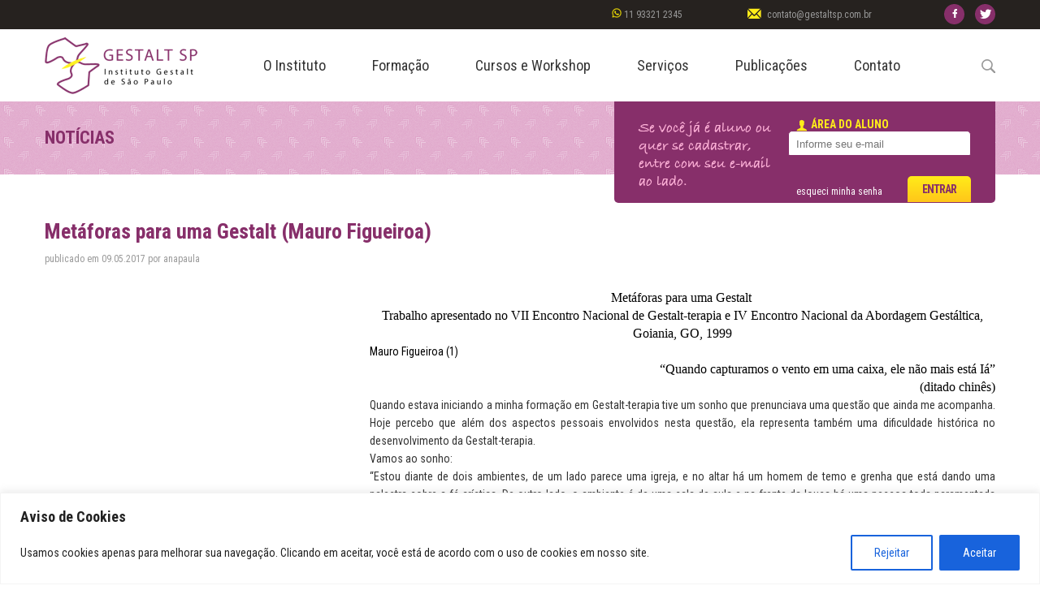

--- FILE ---
content_type: text/html; charset=UTF-8
request_url: https://gestaltsp.com.br/2017/05/09/metaforas-para-uma-gestalt-mauro-figueiroa/
body_size: 93787
content:
<!DOCTYPE html>
<html lang="pt-BR">
	<head>
		<meta charset="UTF-8">
		
		<title>Gestalt - SP &raquo; Metáforas para uma Gestalt    (Mauro Figueiroa)</title>

		<title>Metáforas para uma Gestalt    (Mauro Figueiroa) &#8211; Gestalt &#8211; SP</title>
<meta name='robots' content='max-image-preview:large' />
<link rel='dns-prefetch' href='//ajax.googleapis.com' />
<link rel="alternate" type="application/rss+xml" title="Feed para Gestalt - SP &raquo;" href="https://gestaltsp.com.br/feed/" />
<link rel="alternate" type="application/rss+xml" title="Feed de comentários para Gestalt - SP &raquo;" href="https://gestaltsp.com.br/comments/feed/" />
<link rel="alternate" type="application/rss+xml" title="Feed de comentários para Gestalt - SP &raquo; Metáforas para uma Gestalt    (Mauro Figueiroa)" href="https://gestaltsp.com.br/2017/05/09/metaforas-para-uma-gestalt-mauro-figueiroa/feed/" />
<link rel="alternate" title="oEmbed (JSON)" type="application/json+oembed" href="https://gestaltsp.com.br/wp-json/oembed/1.0/embed?url=https%3A%2F%2Fgestaltsp.com.br%2F2017%2F05%2F09%2Fmetaforas-para-uma-gestalt-mauro-figueiroa%2F" />
<link rel="alternate" title="oEmbed (XML)" type="text/xml+oembed" href="https://gestaltsp.com.br/wp-json/oembed/1.0/embed?url=https%3A%2F%2Fgestaltsp.com.br%2F2017%2F05%2F09%2Fmetaforas-para-uma-gestalt-mauro-figueiroa%2F&#038;format=xml" />
<style id='wp-img-auto-sizes-contain-inline-css' type='text/css'>
img:is([sizes=auto i],[sizes^="auto," i]){contain-intrinsic-size:3000px 1500px}
/*# sourceURL=wp-img-auto-sizes-contain-inline-css */
</style>
<style id='wp-emoji-styles-inline-css' type='text/css'>

	img.wp-smiley, img.emoji {
		display: inline !important;
		border: none !important;
		box-shadow: none !important;
		height: 1em !important;
		width: 1em !important;
		margin: 0 0.07em !important;
		vertical-align: -0.1em !important;
		background: none !important;
		padding: 0 !important;
	}
/*# sourceURL=wp-emoji-styles-inline-css */
</style>
<style id='wp-block-library-inline-css' type='text/css'>
:root{--wp-block-synced-color:#7a00df;--wp-block-synced-color--rgb:122,0,223;--wp-bound-block-color:var(--wp-block-synced-color);--wp-editor-canvas-background:#ddd;--wp-admin-theme-color:#007cba;--wp-admin-theme-color--rgb:0,124,186;--wp-admin-theme-color-darker-10:#006ba1;--wp-admin-theme-color-darker-10--rgb:0,107,160.5;--wp-admin-theme-color-darker-20:#005a87;--wp-admin-theme-color-darker-20--rgb:0,90,135;--wp-admin-border-width-focus:2px}@media (min-resolution:192dpi){:root{--wp-admin-border-width-focus:1.5px}}.wp-element-button{cursor:pointer}:root .has-very-light-gray-background-color{background-color:#eee}:root .has-very-dark-gray-background-color{background-color:#313131}:root .has-very-light-gray-color{color:#eee}:root .has-very-dark-gray-color{color:#313131}:root .has-vivid-green-cyan-to-vivid-cyan-blue-gradient-background{background:linear-gradient(135deg,#00d084,#0693e3)}:root .has-purple-crush-gradient-background{background:linear-gradient(135deg,#34e2e4,#4721fb 50%,#ab1dfe)}:root .has-hazy-dawn-gradient-background{background:linear-gradient(135deg,#faaca8,#dad0ec)}:root .has-subdued-olive-gradient-background{background:linear-gradient(135deg,#fafae1,#67a671)}:root .has-atomic-cream-gradient-background{background:linear-gradient(135deg,#fdd79a,#004a59)}:root .has-nightshade-gradient-background{background:linear-gradient(135deg,#330968,#31cdcf)}:root .has-midnight-gradient-background{background:linear-gradient(135deg,#020381,#2874fc)}:root{--wp--preset--font-size--normal:16px;--wp--preset--font-size--huge:42px}.has-regular-font-size{font-size:1em}.has-larger-font-size{font-size:2.625em}.has-normal-font-size{font-size:var(--wp--preset--font-size--normal)}.has-huge-font-size{font-size:var(--wp--preset--font-size--huge)}.has-text-align-center{text-align:center}.has-text-align-left{text-align:left}.has-text-align-right{text-align:right}.has-fit-text{white-space:nowrap!important}#end-resizable-editor-section{display:none}.aligncenter{clear:both}.items-justified-left{justify-content:flex-start}.items-justified-center{justify-content:center}.items-justified-right{justify-content:flex-end}.items-justified-space-between{justify-content:space-between}.screen-reader-text{border:0;clip-path:inset(50%);height:1px;margin:-1px;overflow:hidden;padding:0;position:absolute;width:1px;word-wrap:normal!important}.screen-reader-text:focus{background-color:#ddd;clip-path:none;color:#444;display:block;font-size:1em;height:auto;left:5px;line-height:normal;padding:15px 23px 14px;text-decoration:none;top:5px;width:auto;z-index:100000}html :where(.has-border-color){border-style:solid}html :where([style*=border-top-color]){border-top-style:solid}html :where([style*=border-right-color]){border-right-style:solid}html :where([style*=border-bottom-color]){border-bottom-style:solid}html :where([style*=border-left-color]){border-left-style:solid}html :where([style*=border-width]){border-style:solid}html :where([style*=border-top-width]){border-top-style:solid}html :where([style*=border-right-width]){border-right-style:solid}html :where([style*=border-bottom-width]){border-bottom-style:solid}html :where([style*=border-left-width]){border-left-style:solid}html :where(img[class*=wp-image-]){height:auto;max-width:100%}:where(figure){margin:0 0 1em}html :where(.is-position-sticky){--wp-admin--admin-bar--position-offset:var(--wp-admin--admin-bar--height,0px)}@media screen and (max-width:600px){html :where(.is-position-sticky){--wp-admin--admin-bar--position-offset:0px}}

/*# sourceURL=wp-block-library-inline-css */
</style><style id='global-styles-inline-css' type='text/css'>
:root{--wp--preset--aspect-ratio--square: 1;--wp--preset--aspect-ratio--4-3: 4/3;--wp--preset--aspect-ratio--3-4: 3/4;--wp--preset--aspect-ratio--3-2: 3/2;--wp--preset--aspect-ratio--2-3: 2/3;--wp--preset--aspect-ratio--16-9: 16/9;--wp--preset--aspect-ratio--9-16: 9/16;--wp--preset--color--black: #000000;--wp--preset--color--cyan-bluish-gray: #abb8c3;--wp--preset--color--white: #ffffff;--wp--preset--color--pale-pink: #f78da7;--wp--preset--color--vivid-red: #cf2e2e;--wp--preset--color--luminous-vivid-orange: #ff6900;--wp--preset--color--luminous-vivid-amber: #fcb900;--wp--preset--color--light-green-cyan: #7bdcb5;--wp--preset--color--vivid-green-cyan: #00d084;--wp--preset--color--pale-cyan-blue: #8ed1fc;--wp--preset--color--vivid-cyan-blue: #0693e3;--wp--preset--color--vivid-purple: #9b51e0;--wp--preset--gradient--vivid-cyan-blue-to-vivid-purple: linear-gradient(135deg,rgb(6,147,227) 0%,rgb(155,81,224) 100%);--wp--preset--gradient--light-green-cyan-to-vivid-green-cyan: linear-gradient(135deg,rgb(122,220,180) 0%,rgb(0,208,130) 100%);--wp--preset--gradient--luminous-vivid-amber-to-luminous-vivid-orange: linear-gradient(135deg,rgb(252,185,0) 0%,rgb(255,105,0) 100%);--wp--preset--gradient--luminous-vivid-orange-to-vivid-red: linear-gradient(135deg,rgb(255,105,0) 0%,rgb(207,46,46) 100%);--wp--preset--gradient--very-light-gray-to-cyan-bluish-gray: linear-gradient(135deg,rgb(238,238,238) 0%,rgb(169,184,195) 100%);--wp--preset--gradient--cool-to-warm-spectrum: linear-gradient(135deg,rgb(74,234,220) 0%,rgb(151,120,209) 20%,rgb(207,42,186) 40%,rgb(238,44,130) 60%,rgb(251,105,98) 80%,rgb(254,248,76) 100%);--wp--preset--gradient--blush-light-purple: linear-gradient(135deg,rgb(255,206,236) 0%,rgb(152,150,240) 100%);--wp--preset--gradient--blush-bordeaux: linear-gradient(135deg,rgb(254,205,165) 0%,rgb(254,45,45) 50%,rgb(107,0,62) 100%);--wp--preset--gradient--luminous-dusk: linear-gradient(135deg,rgb(255,203,112) 0%,rgb(199,81,192) 50%,rgb(65,88,208) 100%);--wp--preset--gradient--pale-ocean: linear-gradient(135deg,rgb(255,245,203) 0%,rgb(182,227,212) 50%,rgb(51,167,181) 100%);--wp--preset--gradient--electric-grass: linear-gradient(135deg,rgb(202,248,128) 0%,rgb(113,206,126) 100%);--wp--preset--gradient--midnight: linear-gradient(135deg,rgb(2,3,129) 0%,rgb(40,116,252) 100%);--wp--preset--font-size--small: 13px;--wp--preset--font-size--medium: 20px;--wp--preset--font-size--large: 36px;--wp--preset--font-size--x-large: 42px;--wp--preset--spacing--20: 0.44rem;--wp--preset--spacing--30: 0.67rem;--wp--preset--spacing--40: 1rem;--wp--preset--spacing--50: 1.5rem;--wp--preset--spacing--60: 2.25rem;--wp--preset--spacing--70: 3.38rem;--wp--preset--spacing--80: 5.06rem;--wp--preset--shadow--natural: 6px 6px 9px rgba(0, 0, 0, 0.2);--wp--preset--shadow--deep: 12px 12px 50px rgba(0, 0, 0, 0.4);--wp--preset--shadow--sharp: 6px 6px 0px rgba(0, 0, 0, 0.2);--wp--preset--shadow--outlined: 6px 6px 0px -3px rgb(255, 255, 255), 6px 6px rgb(0, 0, 0);--wp--preset--shadow--crisp: 6px 6px 0px rgb(0, 0, 0);}:where(.is-layout-flex){gap: 0.5em;}:where(.is-layout-grid){gap: 0.5em;}body .is-layout-flex{display: flex;}.is-layout-flex{flex-wrap: wrap;align-items: center;}.is-layout-flex > :is(*, div){margin: 0;}body .is-layout-grid{display: grid;}.is-layout-grid > :is(*, div){margin: 0;}:where(.wp-block-columns.is-layout-flex){gap: 2em;}:where(.wp-block-columns.is-layout-grid){gap: 2em;}:where(.wp-block-post-template.is-layout-flex){gap: 1.25em;}:where(.wp-block-post-template.is-layout-grid){gap: 1.25em;}.has-black-color{color: var(--wp--preset--color--black) !important;}.has-cyan-bluish-gray-color{color: var(--wp--preset--color--cyan-bluish-gray) !important;}.has-white-color{color: var(--wp--preset--color--white) !important;}.has-pale-pink-color{color: var(--wp--preset--color--pale-pink) !important;}.has-vivid-red-color{color: var(--wp--preset--color--vivid-red) !important;}.has-luminous-vivid-orange-color{color: var(--wp--preset--color--luminous-vivid-orange) !important;}.has-luminous-vivid-amber-color{color: var(--wp--preset--color--luminous-vivid-amber) !important;}.has-light-green-cyan-color{color: var(--wp--preset--color--light-green-cyan) !important;}.has-vivid-green-cyan-color{color: var(--wp--preset--color--vivid-green-cyan) !important;}.has-pale-cyan-blue-color{color: var(--wp--preset--color--pale-cyan-blue) !important;}.has-vivid-cyan-blue-color{color: var(--wp--preset--color--vivid-cyan-blue) !important;}.has-vivid-purple-color{color: var(--wp--preset--color--vivid-purple) !important;}.has-black-background-color{background-color: var(--wp--preset--color--black) !important;}.has-cyan-bluish-gray-background-color{background-color: var(--wp--preset--color--cyan-bluish-gray) !important;}.has-white-background-color{background-color: var(--wp--preset--color--white) !important;}.has-pale-pink-background-color{background-color: var(--wp--preset--color--pale-pink) !important;}.has-vivid-red-background-color{background-color: var(--wp--preset--color--vivid-red) !important;}.has-luminous-vivid-orange-background-color{background-color: var(--wp--preset--color--luminous-vivid-orange) !important;}.has-luminous-vivid-amber-background-color{background-color: var(--wp--preset--color--luminous-vivid-amber) !important;}.has-light-green-cyan-background-color{background-color: var(--wp--preset--color--light-green-cyan) !important;}.has-vivid-green-cyan-background-color{background-color: var(--wp--preset--color--vivid-green-cyan) !important;}.has-pale-cyan-blue-background-color{background-color: var(--wp--preset--color--pale-cyan-blue) !important;}.has-vivid-cyan-blue-background-color{background-color: var(--wp--preset--color--vivid-cyan-blue) !important;}.has-vivid-purple-background-color{background-color: var(--wp--preset--color--vivid-purple) !important;}.has-black-border-color{border-color: var(--wp--preset--color--black) !important;}.has-cyan-bluish-gray-border-color{border-color: var(--wp--preset--color--cyan-bluish-gray) !important;}.has-white-border-color{border-color: var(--wp--preset--color--white) !important;}.has-pale-pink-border-color{border-color: var(--wp--preset--color--pale-pink) !important;}.has-vivid-red-border-color{border-color: var(--wp--preset--color--vivid-red) !important;}.has-luminous-vivid-orange-border-color{border-color: var(--wp--preset--color--luminous-vivid-orange) !important;}.has-luminous-vivid-amber-border-color{border-color: var(--wp--preset--color--luminous-vivid-amber) !important;}.has-light-green-cyan-border-color{border-color: var(--wp--preset--color--light-green-cyan) !important;}.has-vivid-green-cyan-border-color{border-color: var(--wp--preset--color--vivid-green-cyan) !important;}.has-pale-cyan-blue-border-color{border-color: var(--wp--preset--color--pale-cyan-blue) !important;}.has-vivid-cyan-blue-border-color{border-color: var(--wp--preset--color--vivid-cyan-blue) !important;}.has-vivid-purple-border-color{border-color: var(--wp--preset--color--vivid-purple) !important;}.has-vivid-cyan-blue-to-vivid-purple-gradient-background{background: var(--wp--preset--gradient--vivid-cyan-blue-to-vivid-purple) !important;}.has-light-green-cyan-to-vivid-green-cyan-gradient-background{background: var(--wp--preset--gradient--light-green-cyan-to-vivid-green-cyan) !important;}.has-luminous-vivid-amber-to-luminous-vivid-orange-gradient-background{background: var(--wp--preset--gradient--luminous-vivid-amber-to-luminous-vivid-orange) !important;}.has-luminous-vivid-orange-to-vivid-red-gradient-background{background: var(--wp--preset--gradient--luminous-vivid-orange-to-vivid-red) !important;}.has-very-light-gray-to-cyan-bluish-gray-gradient-background{background: var(--wp--preset--gradient--very-light-gray-to-cyan-bluish-gray) !important;}.has-cool-to-warm-spectrum-gradient-background{background: var(--wp--preset--gradient--cool-to-warm-spectrum) !important;}.has-blush-light-purple-gradient-background{background: var(--wp--preset--gradient--blush-light-purple) !important;}.has-blush-bordeaux-gradient-background{background: var(--wp--preset--gradient--blush-bordeaux) !important;}.has-luminous-dusk-gradient-background{background: var(--wp--preset--gradient--luminous-dusk) !important;}.has-pale-ocean-gradient-background{background: var(--wp--preset--gradient--pale-ocean) !important;}.has-electric-grass-gradient-background{background: var(--wp--preset--gradient--electric-grass) !important;}.has-midnight-gradient-background{background: var(--wp--preset--gradient--midnight) !important;}.has-small-font-size{font-size: var(--wp--preset--font-size--small) !important;}.has-medium-font-size{font-size: var(--wp--preset--font-size--medium) !important;}.has-large-font-size{font-size: var(--wp--preset--font-size--large) !important;}.has-x-large-font-size{font-size: var(--wp--preset--font-size--x-large) !important;}
/*# sourceURL=global-styles-inline-css */
</style>

<style id='classic-theme-styles-inline-css' type='text/css'>
/*! This file is auto-generated */
.wp-block-button__link{color:#fff;background-color:#32373c;border-radius:9999px;box-shadow:none;text-decoration:none;padding:calc(.667em + 2px) calc(1.333em + 2px);font-size:1.125em}.wp-block-file__button{background:#32373c;color:#fff;text-decoration:none}
/*# sourceURL=/wp-includes/css/classic-themes.min.css */
</style>
<link rel='stylesheet' id='contact-form-7-css' href='https://gestaltsp.com.br/wp-content/plugins/contact-form-7/includes/css/styles.css?ver=5.5.4' type='text/css' media='all' />
<link rel='stylesheet' id='wp-pagenavi-css' href='https://gestaltsp.com.br/wp-content/plugins/wp-pagenavi/pagenavi-css.css?ver=2.70' type='text/css' media='all' />
<link rel='stylesheet' id='icomoon-css' href='https://gestaltsp.com.br/wp-content/themes/gestaltsp_old/icomoon/style.css' type='text/css' media='all' />
<link rel='stylesheet' id='hamburgers-css' href='https://gestaltsp.com.br/wp-content/themes/gestaltsp_old/css/hamburger.css?ver=0.5.0' type='text/css' media='all' />
<link rel='stylesheet' id='owlcarousel-css' href='https://gestaltsp.com.br/wp-content/themes/gestaltsp_old/plugins/owl-carousel/owl.carousel.css?ver=1.3.3' type='text/css' media='all' />
<link rel='stylesheet' id='owltheme-css' href='https://gestaltsp.com.br/wp-content/themes/gestaltsp_old/plugins/owl-carousel/owl.theme.css?ver=1.3.3' type='text/css' media='all' />
<link rel='stylesheet' id='theme-css' href='https://gestaltsp.com.br/wp-content/themes/gestaltsp_old/css/style.css?ver=1.1' type='text/css' media='all' />
<link rel='stylesheet' id='msl-main-css' href='https://gestaltsp.com.br/wp-content/plugins/master-slider/public/assets/css/masterslider.main.css?ver=3.8.0' type='text/css' media='all' />
<link rel='stylesheet' id='msl-custom-css' href='https://gestaltsp.com.br/wp-content/uploads/master-slider/custom.css?ver=4.1' type='text/css' media='all' />
<script type="text/javascript" src="//ajax.googleapis.com/ajax/libs/jquery/2.2.0/jquery.min.js?ver=2.2.0" id="jquery-js"></script>
<script type="text/javascript" id="ajax-login-script-js-extra">
/* <![CDATA[ */
var ajax_login_object = {"ajaxurl":"https://gestaltsp.com.br/wp-admin/admin-ajax.php","redirecturl":"https://gestaltsp.com.br","loadingmessage":"Sending user info, please wait..."};
//# sourceURL=ajax-login-script-js-extra
/* ]]> */
</script>
<script type="text/javascript" src="https://gestaltsp.com.br/wp-content/themes/gestaltsp_old/js/ajax-login-script.js?ver=6.9" id="ajax-login-script-js"></script>
<script type="text/javascript" id="ajax-create-user-js-extra">
/* <![CDATA[ */
var ajax_create_user_object = {"ajaxurl":"https://gestaltsp.com.br/wp-admin/admin-ajax.php","redirecturl":"https://gestaltsp.com.br"};
//# sourceURL=ajax-create-user-js-extra
/* ]]> */
</script>
<script type="text/javascript" src="https://gestaltsp.com.br/wp-content/themes/gestaltsp_old/js/ajax-create-user.js?ver=6.9" id="ajax-create-user-js"></script>
<script type="text/javascript" id="cookie-law-info-js-extra">
/* <![CDATA[ */
var _ckyConfig = {"_ipData":[],"_assetsURL":"https://gestaltsp.com.br/wp-content/plugins/cookie-law-info/lite/frontend/images/","_publicURL":"https://gestaltsp.com.br","_expiry":"365","_categories":[{"name":"Necessary","slug":"necessary","isNecessary":true,"ccpaDoNotSell":true,"cookies":[],"active":true,"defaultConsent":{"gdpr":true,"ccpa":true}},{"name":"Functional","slug":"functional","isNecessary":false,"ccpaDoNotSell":true,"cookies":[],"active":true,"defaultConsent":{"gdpr":false,"ccpa":false}},{"name":"Analytics","slug":"analytics","isNecessary":false,"ccpaDoNotSell":true,"cookies":[],"active":true,"defaultConsent":{"gdpr":false,"ccpa":false}},{"name":"Performance","slug":"performance","isNecessary":false,"ccpaDoNotSell":true,"cookies":[],"active":true,"defaultConsent":{"gdpr":false,"ccpa":false}},{"name":"Advertisement","slug":"advertisement","isNecessary":false,"ccpaDoNotSell":true,"cookies":[],"active":true,"defaultConsent":{"gdpr":false,"ccpa":false}}],"_activeLaw":"gdpr","_rootDomain":"","_block":"1","_showBanner":"1","_bannerConfig":{"settings":{"type":"classic","position":"bottom","applicableLaw":"gdpr"},"behaviours":{"reloadBannerOnAccept":false,"loadAnalyticsByDefault":false,"animations":{"onLoad":"animate","onHide":"sticky"}},"config":{"revisitConsent":{"status":true,"tag":"revisit-consent","position":"bottom-left","meta":{"url":"#"},"styles":{"background-color":"#0056A7"},"elements":{"title":{"type":"text","tag":"revisit-consent-title","status":true,"styles":{"color":"#0056a7"}}}},"preferenceCenter":{"toggle":{"status":true,"tag":"detail-category-toggle","type":"toggle","states":{"active":{"styles":{"background-color":"#1863DC"}},"inactive":{"styles":{"background-color":"#D0D5D2"}}}}},"categoryPreview":{"status":false,"toggle":{"status":true,"tag":"detail-category-preview-toggle","type":"toggle","states":{"active":{"styles":{"background-color":"#1863DC"}},"inactive":{"styles":{"background-color":"#D0D5D2"}}}}},"videoPlaceholder":{"status":true,"styles":{"background-color":"#000000","border-color":"#000000","color":"#ffffff"}},"readMore":{"status":false,"tag":"readmore-button","type":"link","meta":{"noFollow":true,"newTab":true},"styles":{"color":"#1863DC","background-color":"transparent","border-color":"transparent"}},"auditTable":{"status":true},"optOption":{"status":true,"toggle":{"status":true,"tag":"optout-option-toggle","type":"toggle","states":{"active":{"styles":{"background-color":"#1863dc"}},"inactive":{"styles":{"background-color":"#FFFFFF"}}}}}}},"_version":"3.1.4","_logConsent":"1","_tags":[{"tag":"accept-button","styles":{"color":"#FFFFFF","background-color":"#1863DC","border-color":"#1863DC"}},{"tag":"reject-button","styles":{"color":"#1863DC","background-color":"transparent","border-color":"#1863DC"}},{"tag":"settings-button","styles":{"color":"#1863DC","background-color":"transparent","border-color":"#1863DC"}},{"tag":"readmore-button","styles":{"color":"#1863DC","background-color":"transparent","border-color":"transparent"}},{"tag":"donotsell-button","styles":{"color":"#1863DC","background-color":"transparent","border-color":"transparent"}},{"tag":"accept-button","styles":{"color":"#FFFFFF","background-color":"#1863DC","border-color":"#1863DC"}},{"tag":"revisit-consent","styles":{"background-color":"#0056A7"}}],"_shortCodes":[{"key":"cky_readmore","content":"\u003Ca href=\"#\" class=\"cky-policy\" aria-label=\"Cookie Policy\" target=\"_blank\" rel=\"noopener\" data-cky-tag=\"readmore-button\"\u003ECookie Policy\u003C/a\u003E","tag":"readmore-button","status":false,"attributes":{"rel":"nofollow","target":"_blank"}},{"key":"cky_show_desc","content":"\u003Cbutton class=\"cky-show-desc-btn\" data-cky-tag=\"show-desc-button\" aria-label=\"Show more\"\u003EShow more\u003C/button\u003E","tag":"show-desc-button","status":true,"attributes":[]},{"key":"cky_hide_desc","content":"\u003Cbutton class=\"cky-show-desc-btn\" data-cky-tag=\"hide-desc-button\" aria-label=\"Show less\"\u003EShow less\u003C/button\u003E","tag":"hide-desc-button","status":true,"attributes":[]},{"key":"cky_category_toggle_label","content":"[cky_{{status}}_category_label] [cky_preference_{{category_slug}}_title]","tag":"","status":true,"attributes":[]},{"key":"cky_enable_category_label","content":"Enable","tag":"","status":true,"attributes":[]},{"key":"cky_disable_category_label","content":"Disable","tag":"","status":true,"attributes":[]},{"key":"cky_video_placeholder","content":"\u003Cdiv class=\"video-placeholder-normal\" data-cky-tag=\"video-placeholder\" id=\"[UNIQUEID]\"\u003E\u003Cp class=\"video-placeholder-text-normal\" data-cky-tag=\"placeholder-title\"\u003EPlease accept cookies to access this content\u003C/p\u003E\u003C/div\u003E","tag":"","status":true,"attributes":[]},{"key":"cky_enable_optout_label","content":"Enable","tag":"","status":true,"attributes":[]},{"key":"cky_disable_optout_label","content":"Disable","tag":"","status":true,"attributes":[]},{"key":"cky_optout_toggle_label","content":"[cky_{{status}}_optout_label] [cky_optout_option_title]","tag":"","status":true,"attributes":[]},{"key":"cky_optout_option_title","content":"Do Not Sell or Share My Personal Information","tag":"","status":true,"attributes":[]},{"key":"cky_optout_close_label","content":"Close","tag":"","status":true,"attributes":[]}],"_rtl":"","_providersToBlock":[]};
var _ckyStyles = {"css":".cky-hide{display: none;}.cky-btn-revisit-wrapper{display: flex; align-items: center; justify-content: center; background: #0056a7; width: 45px; height: 45px; border-radius: 50%; position: fixed; z-index: 999999; cursor: pointer;}.cky-revisit-bottom-left{bottom: 15px; left: 15px;}.cky-revisit-bottom-right{bottom: 15px; right: 15px;}.cky-btn-revisit-wrapper .cky-btn-revisit{display: flex; align-items: center; justify-content: center; background: none; border: none; cursor: pointer; position: relative; margin: 0; padding: 0;}.cky-btn-revisit-wrapper .cky-btn-revisit img{max-width: fit-content; margin: 0; height: 30px; width: 30px;}.cky-revisit-bottom-left:hover::before{content: attr(data-tooltip); position: absolute; background: #4E4B66; color: #ffffff; left: calc(100% + 7px); font-size: 12px; line-height: 16px; width: max-content; padding: 4px 8px; border-radius: 4px;}.cky-revisit-bottom-left:hover::after{position: absolute; content: \"\"; border: 5px solid transparent; left: calc(100% + 2px); border-left-width: 0; border-right-color: #4E4B66;}.cky-revisit-bottom-right:hover::before{content: attr(data-tooltip); position: absolute; background: #4E4B66; color: #ffffff; right: calc(100% + 7px); font-size: 12px; line-height: 16px; width: max-content; padding: 4px 8px; border-radius: 4px;}.cky-revisit-bottom-right:hover::after{position: absolute; content: \"\"; border: 5px solid transparent; right: calc(100% + 2px); border-right-width: 0; border-left-color: #4E4B66;}.cky-revisit-hide{display: none;}.cky-consent-container{position: fixed; width: 100%; box-sizing: border-box; z-index: 9999999;}.cky-classic-bottom{bottom: 0; left: 0;}.cky-classic-top{top: 0; left: 0;}.cky-consent-container .cky-consent-bar{background: #ffffff; border: 1px solid; padding: 16.5px 24px; box-shadow: 0 -1px 10px 0 #acabab4d;}.cky-consent-bar .cky-banner-btn-close{position: absolute; right: 9px; top: 5px; background: none; border: none; cursor: pointer; padding: 0; margin: 0; height: auto; width: auto; min-height: 0; line-height: 0; text-shadow: none; box-shadow: none;}.cky-consent-bar .cky-banner-btn-close img{width: 9px; height: 9px; margin: 0;}.cky-custom-brand-logo-wrapper .cky-custom-brand-logo{width: 100px; height: auto; margin: 0 0 10px 0;}.cky-notice .cky-title{color: #212121; font-weight: 700; font-size: 18px; line-height: 24px; margin: 0 0 10px 0;}.cky-notice-group{display: flex; justify-content: space-between; align-items: center;}.cky-notice-des *{font-size: 14px;}.cky-notice-des{color: #212121; font-size: 14px; line-height: 24px; font-weight: 400;}.cky-notice-des img{height: 25px; width: 25px;}.cky-consent-bar .cky-notice-des p{color: inherit; margin-top: 0;}.cky-notice-des p:last-child{margin-bottom: 0;}.cky-notice-des a.cky-policy,.cky-notice-des button.cky-policy{font-size: 14px; color: #1863dc; white-space: nowrap; cursor: pointer; background: transparent; border: 1px solid; text-decoration: underline;}.cky-notice-des button.cky-policy{padding: 0;}.cky-notice-des a.cky-policy:focus-visible,.cky-consent-bar .cky-banner-btn-close:focus-visible,.cky-notice-des button.cky-policy:focus-visible,.cky-category-direct-switch input[type=\"checkbox\"]:focus-visible,.cky-preference-content-wrapper .cky-show-desc-btn:focus-visible,.cky-accordion-header .cky-accordion-btn:focus-visible,.cky-switch input[type=\"checkbox\"]:focus-visible,.cky-footer-wrapper a:focus-visible,.cky-btn:focus-visible{outline: 2px solid #1863dc; outline-offset: 2px;}.cky-btn:focus:not(:focus-visible),.cky-accordion-header .cky-accordion-btn:focus:not(:focus-visible),.cky-preference-content-wrapper .cky-show-desc-btn:focus:not(:focus-visible),.cky-btn-revisit-wrapper .cky-btn-revisit:focus:not(:focus-visible),.cky-preference-header .cky-btn-close:focus:not(:focus-visible),.cky-banner-btn-close:focus:not(:focus-visible){outline: 0;}button.cky-show-desc-btn:not(:hover):not(:active){color: #1863dc; background: transparent;}button.cky-accordion-btn:not(:hover):not(:active),button.cky-banner-btn-close:not(:hover):not(:active),button.cky-btn-close:not(:hover):not(:active),button.cky-btn-revisit:not(:hover):not(:active){background: transparent;}.cky-consent-bar button:hover,.cky-modal.cky-modal-open button:hover,.cky-consent-bar button:focus,.cky-modal.cky-modal-open button:focus{text-decoration: none;}.cky-notice-btn-wrapper{display: flex; justify-content: center; align-items: center; margin-left: 15px;}.cky-notice-btn-wrapper .cky-btn{text-shadow: none; box-shadow: none;}.cky-btn{font-size: 14px; font-family: inherit; line-height: 24px; padding: 8px 27px; font-weight: 500; margin: 0 8px 0 0; border-radius: 2px; white-space: nowrap; cursor: pointer; text-align: center; text-transform: none; min-height: 0;}.cky-btn:hover{opacity: 0.8;}.cky-btn-customize{color: #1863dc; background: transparent; border: 2px solid; border-color: #1863dc; padding: 8px 28px 8px 14px; position: relative;}.cky-btn-reject{color: #1863dc; background: transparent; border: 2px solid #1863dc;}.cky-btn-accept{background: #1863dc; color: #ffffff; border: 2px solid #1863dc;}.cky-consent-bar .cky-btn-customize::after{position: absolute; content: \"\"; display: inline-block; top: 18px; right: 12px; border-left: 5px solid transparent; border-right: 5px solid transparent; border-top: 6px solid; border-top-color: inherit;}.cky-consent-container.cky-consent-bar-expand .cky-btn-customize::after{transform: rotate(-180deg);}.cky-btn:last-child{margin-right: 0;}@media (max-width: 768px){.cky-notice-group{display: block;}.cky-notice-btn-wrapper{margin: 0;}.cky-notice-btn-wrapper{flex-wrap: wrap;}.cky-notice-btn-wrapper .cky-btn{flex: auto; max-width: 100%; margin-top: 10px; white-space: unset;}}@media (max-width: 576px){.cky-btn-accept{order: 1; width: 100%;}.cky-btn-customize{order: 2;}.cky-btn-reject{order: 3; margin-right: 0;}.cky-consent-container.cky-consent-bar-expand .cky-consent-bar{display: none;}.cky-consent-container .cky-consent-bar{padding: 16.5px 0;}.cky-custom-brand-logo-wrapper .cky-custom-brand-logo, .cky-notice .cky-title, .cky-notice-des, .cky-notice-btn-wrapper, .cky-category-direct-preview-wrapper{padding: 0 24px;}.cky-notice-des{max-height: 40vh; overflow-y: scroll;}}@media (max-width: 352px){.cky-notice .cky-title{font-size: 16px;}.cky-notice-des *{font-size: 12px;}.cky-notice-des, .cky-btn, .cky-notice-des a.cky-policy{font-size: 12px;}}.cky-preference-wrapper{display: none;}.cky-consent-container.cky-classic-bottom.cky-consent-bar-expand{animation: cky-classic-expand 1s;}.cky-consent-container.cky-classic-bottom.cky-consent-bar-expand .cky-preference-wrapper{display: block;}@keyframes cky-classic-expand{0%{transform: translateY(50%);}100%{transform: translateY(0%);}}.cky-consent-container.cky-classic-top .cky-preference-wrapper{animation: cky-classic-top-expand 1s;}.cky-consent-container.cky-classic-top.cky-consent-bar-expand .cky-preference-wrapper{display: block;}@keyframes cky-classic-top-expand{0%{opacity: 0; transform: translateY(-50%);}50%{opacity: 0;}100%{opacity: 1; transform: translateY(0%);}}.cky-preference{padding: 0 24px; color: #212121; overflow-y: scroll; max-height: 48vh;}.cky-preference-center,.cky-preference,.cky-preference-header,.cky-footer-wrapper{background-color: inherit;}.cky-preference-center,.cky-preference,.cky-preference-body-wrapper,.cky-accordion-wrapper{color: inherit;}.cky-preference-header .cky-btn-close{cursor: pointer; vertical-align: middle; padding: 0; margin: 0; display: none; background: none; border: none; height: auto; width: auto; min-height: 0; line-height: 0; box-shadow: none; text-shadow: none;}.cky-preference-header .cky-btn-close img{margin: 0; height: 10px; width: 10px;}.cky-preference-header{margin: 16px 0 0 0; display: flex; align-items: center; justify-content: space-between;}.cky-preference-header .cky-preference-title{font-size: 18px; font-weight: 700; line-height: 24px;}.cky-preference-content-wrapper *{font-size: 14px;}.cky-preference-content-wrapper{font-size: 14px; line-height: 24px; font-weight: 400; padding: 12px 0; border-bottom: 1px solid;}.cky-preference-content-wrapper img{height: 25px; width: 25px;}.cky-preference-content-wrapper .cky-show-desc-btn{font-size: 14px; font-family: inherit; color: #1863dc; text-decoration: none; line-height: 24px; padding: 0; margin: 0; white-space: nowrap; cursor: pointer; background: transparent; border-color: transparent; text-transform: none; min-height: 0; text-shadow: none; box-shadow: none;}.cky-preference-body-wrapper .cky-preference-content-wrapper p{color: inherit; margin-top: 0;}.cky-accordion-wrapper{margin-bottom: 10px;}.cky-accordion{border-bottom: 1px solid;}.cky-accordion:last-child{border-bottom: none;}.cky-accordion .cky-accordion-item{display: flex; margin-top: 10px;}.cky-accordion .cky-accordion-body{display: none;}.cky-accordion.cky-accordion-active .cky-accordion-body{display: block; padding: 0 22px; margin-bottom: 16px;}.cky-accordion-header-wrapper{cursor: pointer; width: 100%;}.cky-accordion-item .cky-accordion-header{display: flex; justify-content: space-between; align-items: center;}.cky-accordion-header .cky-accordion-btn{font-size: 16px; font-family: inherit; color: #212121; line-height: 24px; background: none; border: none; font-weight: 700; padding: 0; margin: 0; cursor: pointer; text-transform: none; min-height: 0; text-shadow: none; box-shadow: none;}.cky-accordion-header .cky-always-active{color: #008000; font-weight: 600; line-height: 24px; font-size: 14px;}.cky-accordion-header-des *{font-size: 14px;}.cky-accordion-header-des{color: #212121; font-size: 14px; line-height: 24px; margin: 10px 0 16px 0;}.cky-accordion-header-wrapper .cky-accordion-header-des p{color: inherit; margin-top: 0;}.cky-accordion-chevron{margin-right: 22px; position: relative; cursor: pointer;}.cky-accordion-chevron-hide{display: none;}.cky-accordion .cky-accordion-chevron i::before{content: \"\"; position: absolute; border-right: 1.4px solid; border-bottom: 1.4px solid; border-color: inherit; height: 6px; width: 6px; -webkit-transform: rotate(-45deg); -moz-transform: rotate(-45deg); -ms-transform: rotate(-45deg); -o-transform: rotate(-45deg); transform: rotate(-45deg); transition: all 0.2s ease-in-out; top: 8px;}.cky-accordion.cky-accordion-active .cky-accordion-chevron i::before{-webkit-transform: rotate(45deg); -moz-transform: rotate(45deg); -ms-transform: rotate(45deg); -o-transform: rotate(45deg); transform: rotate(45deg);}.cky-audit-table{background: #f4f4f4; border-radius: 6px;}.cky-audit-table .cky-empty-cookies-text{color: inherit; font-size: 12px; line-height: 24px; margin: 0; padding: 10px;}.cky-audit-table .cky-cookie-des-table{font-size: 12px; line-height: 24px; font-weight: normal; padding: 15px 10px; border-bottom: 1px solid; border-bottom-color: inherit; margin: 0;}.cky-audit-table .cky-cookie-des-table:last-child{border-bottom: none;}.cky-audit-table .cky-cookie-des-table li{list-style-type: none; display: flex; padding: 3px 0;}.cky-audit-table .cky-cookie-des-table li:first-child{padding-top: 0;}.cky-cookie-des-table li div:first-child{width: 100px; font-weight: 600; word-break: break-word; word-wrap: break-word;}.cky-cookie-des-table li div:last-child{flex: 1; word-break: break-word; word-wrap: break-word; margin-left: 8px;}.cky-cookie-des-table li div:last-child p{color: inherit; margin-top: 0;}.cky-cookie-des-table li div:last-child p:last-child{margin-bottom: 0;}.cky-prefrence-btn-wrapper{display: flex; align-items: center; justify-content: flex-end; padding: 18px 24px; border-top: 1px solid;}.cky-prefrence-btn-wrapper .cky-btn{text-shadow: none; box-shadow: none;}.cky-category-direct-preview-btn-wrapper .cky-btn-preferences{text-shadow: none; box-shadow: none;}.cky-prefrence-btn-wrapper .cky-btn-accept,.cky-prefrence-btn-wrapper .cky-btn-reject{display: none;}.cky-btn-preferences{color: #1863dc; background: transparent; border: 2px solid #1863dc;}.cky-footer-wrapper{position: relative;}.cky-footer-shadow{display: block; width: 100%; height: 40px; background: linear-gradient(180deg, rgba(255, 255, 255, 0) 0%, #ffffff 100%); position: absolute; bottom: 100%;}.cky-preference-center,.cky-preference,.cky-preference-body-wrapper,.cky-preference-content-wrapper,.cky-accordion-wrapper,.cky-accordion,.cky-footer-wrapper,.cky-prefrence-btn-wrapper{border-color: inherit;}@media (max-width: 768px){.cky-preference{max-height: 35vh;}}@media (max-width: 576px){.cky-consent-bar-hide{display: none;}.cky-preference{max-height: 100vh; padding: 0;}.cky-preference-body-wrapper{padding: 60px 24px 200px;}.cky-preference-body-wrapper-reject-hide{padding: 60px 24px 165px;}.cky-preference-header{position: fixed; width: 100%; box-sizing: border-box; z-index: 999999999; margin: 0; padding: 16px 24px; border-bottom: 1px solid #f4f4f4;}.cky-preference-header .cky-btn-close{display: block;}.cky-prefrence-btn-wrapper{display: block;}.cky-accordion.cky-accordion-active .cky-accordion-body{padding-right: 0;}.cky-prefrence-btn-wrapper .cky-btn{width: 100%; margin-top: 10px; margin-right: 0;}.cky-prefrence-btn-wrapper .cky-btn:first-child{margin-top: 0;}.cky-accordion:last-child{padding-bottom: 20px;}.cky-prefrence-btn-wrapper .cky-btn-accept, .cky-prefrence-btn-wrapper .cky-btn-reject{display: block;}.cky-footer-wrapper{position: fixed; bottom: 0; width: 100%;}}@media (max-width: 425px){.cky-accordion-chevron{margin-right: 15px;}.cky-accordion.cky-accordion-active .cky-accordion-body{padding: 0 15px;}}@media (max-width: 352px){.cky-preference-header .cky-preference-title{font-size: 16px;}.cky-preference-content-wrapper *, .cky-accordion-header-des *{font-size: 12px;}.cky-accordion-header-des, .cky-preference-content-wrapper, .cky-preference-content-wrapper .cky-show-desc-btn{font-size: 12px;}.cky-accordion-header .cky-accordion-btn{font-size: 14px;}}.cky-category-direct-preview-wrapper{display: flex; flex-wrap: wrap; align-items: center; justify-content: space-between; margin-top: 16px;}.cky-category-direct-preview{display: flex; flex-wrap: wrap; align-items: center; font-size: 14px; font-weight: 600; line-height: 24px; color: #212121;}.cky-category-direct-preview-section{width: 100%; display: flex; justify-content: space-between; flex-wrap: wrap;}.cky-category-direct-item{display: flex; margin: 0 30px 10px 0; cursor: pointer;}.cky-category-direct-item label{font-size: 14px; font-weight: 600; margin-right: 10px; cursor: pointer; word-break: break-word;}.cky-category-direct-switch input[type=\"checkbox\"]{display: inline-block; position: relative; width: 33px; height: 18px; margin: 0; background: #d0d5d2; -webkit-appearance: none; border-radius: 50px; border: none; cursor: pointer; vertical-align: middle; outline: 0; top: 0;}.cky-category-direct-switch input[type=\"checkbox\"]:checked{background: #1863dc;}.cky-category-direct-switch input[type=\"checkbox\"]:before{position: absolute; content: \"\"; height: 15px; width: 15px; left: 2px; bottom: 2px; margin: 0; border-radius: 50%; background-color: white; -webkit-transition: 0.4s; transition: 0.4s;}.cky-category-direct-switch input[type=\"checkbox\"]:checked:before{-webkit-transform: translateX(14px); -ms-transform: translateX(14px); transform: translateX(14px);}.cky-category-direct-switch input[type=\"checkbox\"]:after{display: none;}.cky-category-direct-switch .cky-category-direct-switch-enabled:checked{background: #818181;}@media (max-width: 576px){.cky-category-direct-preview-wrapper{display: block;}.cky-category-direct-item{justify-content: space-between; width: 45%; margin: 0 0 10px 0;}.cky-category-direct-preview-btn-wrapper .cky-btn-preferences{width: 100%;}}@media (max-width: 352px){.cky-category-direct-preview{font-size: 12px;}}.cky-switch{display: flex;}.cky-switch input[type=\"checkbox\"]{position: relative; width: 44px; height: 24px; margin: 0; background: #d0d5d2; -webkit-appearance: none; border-radius: 50px; cursor: pointer; outline: 0; border: none; top: 0;}.cky-switch input[type=\"checkbox\"]:checked{background: #3a76d8;}.cky-switch input[type=\"checkbox\"]:before{position: absolute; content: \"\"; height: 20px; width: 20px; left: 2px; bottom: 2px; border-radius: 50%; background-color: white; -webkit-transition: 0.4s; transition: 0.4s; margin: 0;}.cky-switch input[type=\"checkbox\"]:after{display: none;}.cky-switch input[type=\"checkbox\"]:checked:before{-webkit-transform: translateX(20px); -ms-transform: translateX(20px); transform: translateX(20px);}@media (max-width: 425px){.cky-switch input[type=\"checkbox\"]{width: 38px; height: 21px;}.cky-switch input[type=\"checkbox\"]:before{height: 17px; width: 17px;}.cky-switch input[type=\"checkbox\"]:checked:before{-webkit-transform: translateX(17px); -ms-transform: translateX(17px); transform: translateX(17px);}}.video-placeholder-youtube{background-size: 100% 100%; background-position: center; background-repeat: no-repeat; background-color: #b2b0b059; position: relative; display: flex; align-items: center; justify-content: center; max-width: 100%;}.video-placeholder-text-youtube{text-align: center; align-items: center; padding: 10px 16px; background-color: #000000cc; color: #ffffff; border: 1px solid; border-radius: 2px; cursor: pointer;}.video-placeholder-normal{background-image: url(\"/wp-content/plugins/cookie-law-info/lite/frontend/images/placeholder.svg\"); background-size: 80px; background-position: center; background-repeat: no-repeat; background-color: #b2b0b059; position: relative; display: flex; align-items: flex-end; justify-content: center; max-width: 100%;}.video-placeholder-text-normal{align-items: center; padding: 10px 16px; text-align: center; border: 1px solid; border-radius: 2px; cursor: pointer;}.cky-rtl{direction: rtl; text-align: right;}.cky-rtl .cky-banner-btn-close{left: 9px; right: auto;}.cky-rtl .cky-notice-btn-wrapper .cky-btn:last-child{margin-right: 8px;}.cky-rtl .cky-notice-btn-wrapper{margin-left: 0; margin-right: 15px;}.cky-rtl .cky-prefrence-btn-wrapper .cky-btn{margin-right: 8px;}.cky-rtl .cky-prefrence-btn-wrapper .cky-btn:first-child{margin-right: 0;}.cky-rtl .cky-accordion .cky-accordion-chevron i::before{border: none; border-left: 1.4px solid; border-top: 1.4px solid; left: 12px;}.cky-rtl .cky-accordion.cky-accordion-active .cky-accordion-chevron i::before{-webkit-transform: rotate(-135deg); -moz-transform: rotate(-135deg); -ms-transform: rotate(-135deg); -o-transform: rotate(-135deg); transform: rotate(-135deg);}.cky-rtl .cky-category-direct-preview-btn-wrapper{margin-right: 15px; margin-left: 0;}.cky-rtl .cky-category-direct-item label{margin-right: 0; margin-left: 10px;}.cky-rtl .cky-category-direct-preview-section .cky-category-direct-item:first-child{margin: 0 0 10px 0;}@media (max-width: 992px){.cky-rtl .cky-category-direct-preview-btn-wrapper{margin-right: 0;}}@media (max-width: 768px){.cky-rtl .cky-notice-btn-wrapper{margin-right: 0;}.cky-rtl .cky-notice-btn-wrapper .cky-btn:first-child{margin-right: 0;}}@media (max-width: 576px){.cky-rtl .cky-prefrence-btn-wrapper .cky-btn{margin-right: 0;}.cky-rtl .cky-notice-btn-wrapper .cky-btn{margin-right: 0;}.cky-rtl .cky-notice-btn-wrapper .cky-btn:last-child{margin-right: 0;}.cky-rtl .cky-notice-btn-wrapper .cky-btn-reject{margin-right: 8px;}.cky-rtl .cky-accordion.cky-accordion-active .cky-accordion-body{padding: 0 22px 0 0;}}@media (max-width: 425px){.cky-rtl .cky-accordion.cky-accordion-active .cky-accordion-body{padding: 0 15px 0 0;}}"};
//# sourceURL=cookie-law-info-js-extra
/* ]]> */
</script>
<script type="text/javascript" src="https://gestaltsp.com.br/wp-content/plugins/cookie-law-info/lite/frontend/js/script.min.js?ver=3.1.4" id="cookie-law-info-js"></script>
<link rel="https://api.w.org/" href="https://gestaltsp.com.br/wp-json/" /><link rel="alternate" title="JSON" type="application/json" href="https://gestaltsp.com.br/wp-json/wp/v2/posts/562" /><link rel="canonical" href="https://gestaltsp.com.br/2017/05/09/metaforas-para-uma-gestalt-mauro-figueiroa/" />
<link rel='shortlink' href='https://gestaltsp.com.br/?p=562' />
<style id="cky-style-inline">[data-cky-tag]{visibility:hidden;}</style><script>var ms_grabbing_curosr = 'https://gestaltsp.com.br/wp-content/plugins/master-slider/public/assets/css/common/grabbing.cur', ms_grab_curosr = 'https://gestaltsp.com.br/wp-content/plugins/master-slider/public/assets/css/common/grab.cur';</script>
<meta name="generator" content="MasterSlider 3.8.0 - Responsive Touch Image Slider | avt.li/msf" />
<meta name="viewport" content="width=device-width, initial-scale=1"><link rel="icon" href="https://gestaltsp.com.br/wp-content/uploads/2021/08/Sem-titulo-150x70.png" sizes="32x32" />
<link rel="icon" href="https://gestaltsp.com.br/wp-content/uploads/2021/08/Sem-titulo.png" sizes="192x192" />
<link rel="apple-touch-icon" href="https://gestaltsp.com.br/wp-content/uploads/2021/08/Sem-titulo.png" />
<meta name="msapplication-TileImage" content="https://gestaltsp.com.br/wp-content/uploads/2021/08/Sem-titulo.png" />
		<style type="text/css" id="wp-custom-css">
			.img-icon{
padding-right:3px
}		</style>
			</head>
	<body class="wp-singular post-template-default single single-post postid-562 single-format-standard wp-theme-gestaltsp_old _masterslider _ms_version_3.8.0">
		<header class="header-page">
			<div class="info-bar">
				<div class="container">
					<div class="link-info">
						<a href="https://wa.me/+5511933212345" target="_blank" class="text text-icon"><img  class="img-icon" src="http://gestaltsp.com.br/wp-content/uploads/2021/06/whatsapp3.png">11 93321 2345</a>
						<!-- <a href="tel:1135420039" target="_blank" class="text text-icon"><i class="icon-telefone"></i>11 3542-0039</a> -->
						<a href="mailto::contato@gestaltsp.com.br" class="text text-icon" target="_blank"><i class="icon-email"></i> contato@gestaltsp.com.br</a>
						<!-- <a href="https://www.google.com.br/maps/place/R.+Ferreira+de+Araújo,+652+-+Pinheiros,+São+Paulo+-+SP,+05428-001" class="text text-icon" target="_blank"><i class="icon-pin"></i> Rua Ferreira de Araújo, 652 - Pinheiros - São Paulo - SP</a> -->
					</div>
					<div class="social-links">
						<a href="https://www.facebook.com/GestaltSP/" target="_blank" class="icon-link icon-facebook"><i class="icon-face"></i></a>
						<a href="#" class="icon-link icon-social"><i class="icon-twitter"></i></a>
					</div>
				</div>
			</div>
			<div class="header-area">
				<div class="container">
					<div class="logo-holder clearfix">
						<h1 class="logo-text">
							<a href="https://gestaltsp.com.br/" class="logo">GestaltSP</a>
						</h1>
					</div>
					<div class="btn-mobile">
						<button id="open-mobile-menu" class="hamburger hamburger--squeeze js-hamburger open-mobile-menu">
		                    <span class="hamburger-box">
		                        <div class="hamburger-inner"></div>
		                    </span>
		                </button>
					</div>
					<div class="menu-holder">
						<div class="menu-area">
							<nav id="main-menu" class="nav-menu"><ul id="menu-menu-1" class="main-nav-list"><li id="menu-item-18" class="menu-institute menu-item menu-item-type-custom menu-item-object-custom menu-item-has-children menu-item-18"><a href="#">O Instituto</a>
<ul class="sub-menu">
	<li id="menu-item-27" class="menu-item menu-item-type-post_type menu-item-object-page menu-item-27"><a href="https://gestaltsp.com.br/sobre-nos/">Sobre Nós</a></li>
	<li id="menu-item-63" class="menu-item menu-item-type-post_type menu-item-object-page menu-item-63"><a href="https://gestaltsp.com.br/co-autores/">Co-Autores</a></li>
</ul>
</li>
<li id="menu-item-96" class="menu-item menu-item-type-custom menu-item-object-custom menu-item-96"><a href="https://gestaltsp.com.br/formacao">Formação</a></li>
<li id="menu-item-97" class="menu-item menu-item-type-custom menu-item-object-custom menu-item-97"><a href="https://gestaltsp.com.br/curso">Cursos e Workshop</a></li>
<li id="menu-item-103" class="menu-item menu-item-type-post_type menu-item-object-page menu-item-103"><a href="https://gestaltsp.com.br/servicos/">Serviços</a></li>
<li id="menu-item-17" class="menu-item menu-item-type-post_type menu-item-object-page current_page_parent menu-item-17"><a href="https://gestaltsp.com.br/noticias/">Publicações</a></li>
<li id="menu-item-26" class="menu-item menu-item-type-post_type menu-item-object-page menu-item-26"><a href="https://gestaltsp.com.br/contato/">Contato</a></li>
</ul></nav>						</div>
						<a href="#" class="show-search"></a>
						<div class="search-area">
							<form class="input-search" method="get" action="https://gestaltsp.com.br">
	<input type="text" name="s" class="input" id="s" placeholder="Busque aqui...">
	<button type="submit" class="submit" id="submitForm"></button>
</form>						</div>
					</div>
				</div>
			</div>
		</header>	<section class="student-bar student-bar-alt bar">
	<div class="container">
		<div class="title-area">
							<h2 class="title title-sm title-upper">
					<h2 class="title title-sm title-upper">Notícias</h2>				</h2>
					</div>
		<div class="student-form clearfix">
			<div class="text-student-area pull-left">
				<span class="text text-alt">Se você já é aluno  ou quer se cadastrar, entre com seu e-mail ao lado.</span>
			</div>
			<div class="student-submit">
				<form role="form" action="login" class="formulary-area login-form" method="post" id="login">
					<div class="clearfix"></div>
					<div class="overview login">
						<p class="status"></p>
						<div class="loading"><img src="https://gestaltsp.com.br/wp-content/themes/gestaltsp_old/images/loading.gif" alt=""></div>
						<div class="holder change-pass">
							<div class="form-group">
								<label for="student-area" class="text text-icon text-student"><i class="icon-user"></i> Área do Aluno</label>
								<input type="text" class="form-control form-login" id="check-email" name="check-email" placeholder="Informe seu e-mail">
							</div>
							<div class="form-group">
								<label for="student-area" class="text text-icon text-student"><i class="icon-user"></i> Senha</label>
								<input type="password" disabled class="form-control form-login" id="check-pass" name="check-pass" placeholder="Informa sua senha.">
							</div>	
						</div>
					</div>

					<div class="form-action">
						<a href="#" class="text text-pass">esqueci minha senha</a>
						<button type="submit" class="button button-submit open-modal-register" id="submit-form" data-toggle="modal" data-target="#modal">Entrar</button>
						 <input type="hidden" id="security" name="security" value="f100787ff4" /><input type="hidden" name="_wp_http_referer" value="/2017/05/09/metaforas-para-uma-gestalt-mauro-figueiroa/" />					</div>
				</form>
			</div>

		</div>
	</div>
</section>
 


<div class="modal-login" style="display: none;">
	<a href="#" class="exit-modal">×</a>
	<h2 class="title title-sm title-upper">Efetue seu Login...</h2>
	<form class="form-login" action="">
		<div class="form-group">
			<input type="email" class="form-control" id="email" name="email" placeholder="Digite Seu Email">
		</div>
		<div class="form-group">
			<input type="password" class="form-control" id="pass" name="pass" placeholder="Digite Sua Senha...">
		</div>
		<div class="form-button">
			<button type="submit" class="button" id="submit-login" name="submit-login">Entrar</button>
		</div>
	</form>
</div>
<div id="modal" role="dialog" aria-labelledby="modal" class="modal modal-register fade subscribe-form-top">
	<div class="modal-dialog" role="document">
		<a href="#" class="exit-modal" data-dismiss="modal">×</a>
		<div class="modal-content">
			<div class="modal-header">
				<h2 class="title title-sm title-upper less-pad-bottom">Cadastre-se agora...</h2>
				<p class="do-login">Já possui cadastro? <a href="#" class="do-login-link">Faça login</a> na área de aluno.</p>
			</div>
			<div class="modal-body">
				<form action="create-user" id="create-user" class="form-login" name="update_user_fields_form" method="post">
					<div id="errors"></div>
					<div class="form-group">
						<label for="user_name" class="label-input">Nome: </label>
						<input type="text" class="form-control" id="user_name" name="user_name" placeholder="Digite Seu Nome">
					</div>
					<div class="form-group">
						<label for="user_cpf
						" class="label-input">CPF: </label>
						<input type="text" class="form-control" id="user_cpf" name="user_cpf" placeholder="Digite Seu CPF">
					</div>
					<div class="form-group">
						<label for="user_phone" class="label-input">Telefone: </label>
						<input type="text" class="form-control" id="user_phone" name="user_phone" placeholder="Digite Seu Telefone">
					</div>
					<div class="form-group">
						<label for="user_cel" class="label-input">Celular: </label>
						<input type="text" class="form-control" id="user_cel" name="user_cel" placeholder="Digite Seu Celular">
					</div>
					<div class="form-group">
						<label for="user_email" class="label-input">E-mail: </label>
						<input type="email" class="form-control" id="user_email" name="user_email" placeholder="Digite Seu Email">
					</div>
					<div class="form-group">
						<label for="user_repeat_email" class="label-input">Repita seu E-mail: </label>
						<input type="email" class="form-control" id="user_repeat_email" name="user_repeat_email" placeholder="Digite Seu Email">
					</div>
					<div class="form-group">
						<label for="user_pass" class="label-input">Senha: </label>
						<input type="password" class="form-control" id="user_pass" name="user_pass" placeholder="Digite Sua Senha...">
					</div>
					<div class="form-group">
						<label for="user_repeat_pass" class="label-input">Repita sua senha: </label>
						<input type="password" class="form-control" id="user_repeat_pass" name="user_repeat_pass" placeholder="Digite Sua Senha...">
					</div>
					
					<input type="hidden" id="course_id" class="hidden" name="course_id" value="562">
					<input type="hidden" id="course_link" class="hidden" name="course_link" value="https://gestaltsp.com.br/2017/05/09/metaforas-para-uma-gestalt-mauro-figueiroa/">

					<input type="hidden" class="hidden" id="pag" name="pag" value="true">
					<input type="hidden" class="hidden" id="pag_url" name="pag_url" value="https://ws.pagseguro.uol.com.br/v2/checkout">

					<div class="form-button">
						<input type="hidden" name="create-user" id="create-user">
						<input type="hidden" id="security" name="security" value="8d2c21fe39" /><input type="hidden" name="_wp_http_referer" value="/2017/05/09/metaforas-para-uma-gestalt-mauro-figueiroa/" />						<button type="submit" class="button">Cadastrar</button>
					</div>
				</form>
			</div>
		</div>
	</div>
</div>
<article class="entry post-562 post type-post status-publish format-standard hentry category-sem-categoria">
	<section class="content-articles-area">
		<div class="container">
			<div class="single-article">
				<div class="header-article">
					<h2 class="title title-article">Metáforas para uma Gestalt    (Mauro Figueiroa)</h2>
					<span class="text text-sm">publicado em 09.05.2017 por anapaula</span>
									</div>
				<div class="body-article">
					<div class="img-article">
											</div>
					<div class="text-article">
						<p class="text text-single"><p style="color: #000000; text-transform: none; text-indent: 0px; letter-spacing: normal; font-family: 'Times New Roman'; font-size: medium; font-style: normal; font-weight: normal; word-spacing: 0px; white-space: normal; orphans: 2; widows: 2; background-color: #ffffff; font-variant-ligatures: normal; font-variant-caps: normal; -webkit-text-stroke-width: 0px; text-decoration-style: initial; text-decoration-color: initial;" align="center"><span class="style5">Metáforas para uma Gestalt<span class="Apple-converted-space"> </span><br />
</span><span class="style6">Trabalho apresentado no VII Encontro Nacional de Gestalt-terapia e IV Encontro Nacional da Abordagem Gestáltica, Goiania, GO, 1999</span></p>
<p class="style6">
<a class="style10" href="../colaboradores/mauro.html">Mauro Figueiroa (1)</a></p>
<p style="color: #000000; text-transform: none; text-indent: 0px; letter-spacing: normal; font-family: 'Times New Roman'; font-size: medium; font-style: normal; font-weight: normal; word-spacing: 0px; white-space: normal; orphans: 2; widows: 2; background-color: #ffffff; font-variant-ligatures: normal; font-variant-caps: normal; -webkit-text-stroke-width: 0px; text-decoration-style: initial; text-decoration-color: initial;" align="right">
<span class="style14">&#8220;Quando capturamos o vento em uma caixa, ele não mais está Iá&#8221;<br />
(ditado chinês)</span></p>
<p class="style6" align="justify">Quando estava iniciando a minha formação em Gestalt-terapia tive um sonho que prenunciava uma questão que ainda me acompanha. Hoje percebo que além dos aspectos pessoais envolvidos nesta questão, ela representa também uma dificuldade histórica no desenvolvimento da Gestalt-terapia.</p>
<p class="style6" align="justify">Vamos ao sonho:</p>
<p class="style6" align="justify">&#8220;Estou diante de dois ambientes, de um lado parece uma igreja, e no altar há um homem de temo e grenha que está dando uma palestra sobre a fé crística. De outro lado, o ambiente é de uma sala de aula e na frente da lousa há uma pessoa toda paramentada como um sacerdote, não diz nada, realiza um rito religioso. Tenho que fazer uma escolha: devo me dirigir para um dos dois lugares&#8221;.</p>
<p class="style6" align="justify">Parece-me evidente que o sonho indica um conflito, que surge primeiramente na condição de ter que escolher uma das duas salas, sendo que uma representa o conhecimento teórico e a outra o conhecimento experiencial.</p>
<p class="style6" align="justify">O mais intrigante desse sonho é o seu aspecto incongruente, pois na sala que sugere uma igreja, em seu altar, está um professor apresentando uma aula sobre a fé, e na sala própria para aulas esta um sacerdote realizando um ritual religioso. E evidente aí a inversão, como se tivesse havido uma troca indevida e, mesmo que eu soubesse o que queria, ainda assim não poderia fazer a escolha, pois o que parecia ser uma coisa era outra, e vice-versa.</p>
<p class="style6" align="justify">Qualquer pessoa um pouco mais familiarizada com a abordagem sabe que esta foi marcada desde o início por um conflito entre um enfoque mais prático-vivencial e um enfoque mais teórico-racional O primeiro representado por Fritz Perls e seus seguidores próximos e o segundo por Laura Perls e seu grupo, comumente referidos como o grupo da Costa Oeste e o grupo da Costa Leste.</p>
<p class="style6" align="justify">Também não é novidade todas as criticas e mal entendidos daí decorrentes: de um lado a banalização e distorções que as demonstrações vivenciais produziam, de outro a perda do sentido revigorante que a ênfase no discurso teórico não alcançava.</p>
<p class="style6" align="justify">Desde então muita coisa mudou e essa polarização inicial já se descristalizou, no entanto, percebo que tais tendências ainda se fazem presentes, e me parece que inversamente à proporção original, hoje a ênfase teórica é predominante.</p>
<p class="style6" align="justify">Não é difícil reconhecer a pertinência dessa predominância, uma vez que passado o impacto novidadeiro da abordagem, sua sustentação e desenvolvimento careciam de um aprofundamento teórico que possibilitasse uma identidade clara e distinta da onda de terapias alternativas, que surgiram, contemporaneamente, em oposição a hegemonia da psicanálise.</p>
<p class="style6" align="justify">No entanto, entendo que, como no sonho, nosso velho conflito se reapresenta, e todas as pontes projetadas não são suficientes para promover a tão desejada integração entre esses dois territórios distintos.</p>
<p class="style6" align="justify">Sei que essa questão não é exclusiva da GT, podendo ser entendida como inerente à própria condição humana, e portanto, irrevogável. Entretanto considero que na GT, esse conflito resulta em maior desconforto, visto que seu método preconiza enfaticamente o envolvimento direto de seus afores com a experiência em curso Suponho inclusive que muitos de nós, e provavelmente a maioria, foram atraídos para essa abordagem a partir de algum trabalho vivencial onde pôde experimentar o frescor e o alcance efetivo desse método, e por isso mesmo se ressinta muito mais da falta da aragem fresca da experiência, quando penetra no árido e espinhoso terreno conceitual.</p>
<p class="style6" align="justify">Um recurso que tem se mostrado bastante interessante como possibilidade de uma articulação mais integrada dessas partes distintas é a utilização de contos, provérbios, aforismos e imagens como metáforas. Estas parecem constituir uma substância conjuntiva capaz de preencher os vácuos que se interpõem entre a solidez da experiência e o etéreo do teórico-abstrato.</p>
<p class="style15" align="justify">ALGUMAS METÁFORAS QUE ME INTERESSARAM&#8230;</p>
<p class="style15" align="justify">Achados e Perdidos: Uma questão de fronteira, contato e awareness.</p>
<p class="style6" align="justify">Há muitos anos, passeando pela Serra do Mar, eu me perdi. Havia deixado uma trilha e pego um riacho pelo qual fui descendo. Em um dado momento tornou-se impossível continuar por ali, tentei voltar pela trilha, mas não a encontrava. Procurei o resto do dia e a cada momento me sentia mais perdido. Escureceu e eu estava muito cansado, arrumei um jeito de dormir ali mesmo. No dia seguinte, antes de me pôr novamente à procura, enquanto urinava, olhando absorto como quem não quer nada, vi, a alguns passos de onde estava, algo cor de rosa que me chamou a atenção. Fui até lá. era um pedaço de papel higiênico que anunciava que eu passara por ali. Reconheci, aquilo era obra minha que no dia anterior fizera, antes de deixar a trilha e começar a descer pelo riacho. Confiro o local e confirmo, aquele era o caminho de volta.</p>
<p class="style6" align="justify">Vivemos com perplexidade a experiência de não encontrar algo que procuramos no lugar onde temos certeza que o deixamos, ou onde deveria estar, mas não está. Isso é muito comum de acontecer com os óculos ou as chaves ou outros pequenos objetos de uso cotidiano, mas não só. No episódio relatado estava procurando uma pista visual baseado em algumas lembranças que, na melhor das hipóteses, eram imagens vistas na perspectiva de quem vai e não de quem volta, o que é muito diferente. Estava focalizando espaços amplos e não detalhes, enfim, em nenhum momento eu pensei no papel higiénico e, se tivesse pensado, provavelmente não acharia relevante. Esse é um exemplo típico de figura fixa, passei o tempo todo buscando algo que já não era mais, pude constatar posteriormente que a imagem que tinha do lugar na entrada do rio era muito diferente da que me aparecia na saída, então passara pelo lugar diversas vezes, mas não pude reconhecê-lo, estava cego com a imagem anterior. Cabe ressaltar que essa figura fixa ia além da imagem visual, era o meu estado emocional, o meu desespero, no qual passei a agir frenética e repetitivamente. Quem não conhece isso?</p>
<p class="style6" align="justify">O que me permitiu encontrar foi que, naquele momento, eu não estava procurando nada, fui ver o que era aquele objeto cor de rosa por pura curiosidade, não pensei que pudesse ser uma pista para encontrar o caminho. Tendo dormido, ao acordar e me dar conta da situação em que me encontrava, logo fui novamente tomado de angustia, porém outras necessidades emergiram, me dei conta que não havia comido o lanche que levara, e precisava urinar urgentemente (aqui surgem novas figuras no campo organismo/meio que vão organizar o meu comportamento diferentemente: a energia que antes era pura ansiedade é então mobilizada para satisfazer necessidades prementes e possíveis). Assim, um pouco mais tranquilo e sem tanta pressa, não só por ter o dia inteiro pela frente, mas também porque para urinar é preciso relaxar um pouco, nesta condição, a awareness que já estava restabelecida, se amplia. Posso então olhar, ver e me interessar por outras coisas que não aquela maldita falsa pista, que passara o dia anterior inteiro perseguindo.</p>
<p class="style6" align="justify">É bastante nítido nesse episódio a presença de dois tipos de controle, o primeiro que qualifico de onipotente, que teima que a solução tem que ser aquela que está na minha cabeça e, tudo que não corresponde é simplesmente negado, não vejo mais nada. A fronteira de contato do campo organismo/meio está aí bastante retraída. O segundo tipo de controle é aquele que a situação total dita, não é mais simplesmente só o que eu penso, mas uma realidade mais ampla, organísmica e ambiental em sintonia. Sobre isso Perls dizia: &#8220;Se você compreender a situação em que se encontra, e deixá-la controlar suas ações, então aprenderá a lidar com a vida&#8221;.(2) Vale também ouvir o velho mestre Shunrio Suzuki: &#8220;Os pintores antigos tinham uma prática que consistia em colocar no papel pontos em desordem de modo artístico. Isso é bastante difícil. Mesmo que você tente, acabará fazendo-o de alguma forma ordenada. Você pensa que a coisa está sob seu controle mas não está; é quase impossível colocar os pontos fora de alguma ordem. O mesmo se dá em sua vida diária. Embora você tente, é impossível ter as pessoas sob controle. A melhor forma de controlar as pessoas é encorajá-las a ficarem à vontade. Então elas estarão sob controle no mais amplo sentido. Dar a sua ovelha ou vaca um pasto grande é a melhor forma de tê-las sob controle&#8221;. (3)</p>
<p class="style15" align="justify">Sobre A Atitude do Terapeuta</p>
<p class="style6" align="justify">Uma das questões delicadas da G.T. é a presença ativa do terapeuta, tanto no sentido da sua disponibilidade enquanto pessoa como instrumento da relação, quanto como formulador e condutor de proposições operacionais como o modelo clássico de experimento. O Conto a seguir me parece fornecer uma metáfora bastante ilustrativa desse tipo de atitude.</p>
<p class="style6" align="justify">Dois monges caminhavam juntos, chegando a um rio o primeiro continuou andando normalmente sobre as águas, o segundo se deteve, chamou o primeiro e lhe disse: existe um outro jeito interessante de atravessar o rio. Pegou-o então pela mão e conduziu-o com uma certa dificuldade pelas pedras. (Conto da tradição oral Zen-Budista)</p>
<p class="style6" align="justify">Poderia continuar esta história acrescentando que ao ouvir o primeiro dizendo que existe um outro jeito interessante de atravessar o rio, o segundo responde: mas que rio? Ou então que, indo com o outro pelas pedras, no primeiro escorregão, ao se molhar, tenha se dado conta de sua sede e tomou da água. No mínimo é possível que tenha encontrado aí uma boa história para contar aos amigos. Ou até mesmo que tenha se convencido que o seu primeiro jeito era melhor, e então tenha convidado o outro a fazê-lo. Ou então&#8230; Este é apenas o ponto de partida para muitas possibilidades, e só isso já é em si uma grande coisa. É muito comum nos esquecermos disso. Cada novo contato altera toda a situação, às vezes sutilmente, outras dramaticamente. O fato é que quando agimos tudo já se faz diferente. O problema aqui é que na maioria das vezes agimos manipulativamente, isto é, esperando algum resultado específico, e se ele não acontece não reconhecemos mais nada.</p>
<p class="style6" align="justify">Se vamos atravessar um rio, temos que considerá-lo como tal e nos relacionar com ele: caso contrário, não o atravessamos, passamos por cima. Em nome do conforto e segurança muitas vezes nos excedemos e empobrecemos a nossa relação com o mundo. Passamos a viver um mundo particular, não partilhado, e aquilo que nos parecia inicialmente conforto se revela um tédio insuportável.</p>
<p class="style6" align="justify">Não é difícil imaginar que esse episódio tenha tornado a viagem mais interessante, e certamente mais real, o que também podemos supor no que diz respeito a relação entre eles. E possível também que esse primeiro monge tenha descoberto novas habilidades, e não menos, novas limitações.</p>
<p class="style6" align="justify">Entendo que a atitude do Gestalt Terapeuta se assemelha a desse segundo monge. Deve acompanhar o outro, interferindo nos momentos em que perceba uma disfunção de contato, propiciando condições para que este se realize, restabelecendo o fluxo de figura-fundo, que resultará na ampliação da awareness (consciência do campo organismo/meio).</p>
<p class="style6" align="justify">Ele não diz qual é o jeito certo, simplesmente sugere que experimente. Ele não interpreta as razões pelas quais o outro agiu dessa ou daquela maneira, ele simplesmente reage de acordo com a situação naquilo que se torna figura em sua awareness. Tivesse pensado antes, talvez não o fizesse. Quantas coisas deixamos de fazer porque pensamos (a não ser que tenhamos awareness do pensamento). Poderia ter considerado como sendo mais adequado deixar o outro na dele, achando que assim o estaria respeitando. Mas na verdade, isso soa mais como abandono, afinal o que é respeitar o outro? Um dos sentidos da palavra respeitar é: dizer respeito; referir-se; tocar. Ele poderia também pensar que isso não era de sua responsabilidade. Sim e não. Não no sentido que não deve usurpar a liberdade de escolha do outro, e sim porque responsabilidade significa habilidade de responder, responder às situações que se apresentam em nossa vida. Tudo o que nos aparece já nos diz respeito, exige de nós uma resposta, mesmo que esta seja uma &#8216;não resposta&#8217;. Esta me parece uma questão fundamental quando pensamos nossa situação no mundo hoje.</p>
<p class="style6" align="justify">Mais que sugerir ao outro, que vá pelas pedras, ele convida para irem juntos, tão concretamente quanto possível, ele lhe estende a mão. Estender a mão, esse gesto tão singelo e tão importante em nossas existências, está aí posto como claro sentido de suporte, como quando começamos a aprender a andar, por algum tempo o fazemos apoiados no sentido suportivo que a mão estendida nos oferece, até que possamos desenvolver confiança e descobrir os recursos de auto suporte e passar a andar sozinhos. Auto-suporte é fruto de um suporte ambiental equilibrado. O terapeuta ou quem quer que seja que lide com pessoas (mãe, pai, chefe etc&#8230;) precisa estar atento a esse aspecto, tanto no que diz respeito ao seu auto suporte, quanto a medida certa de suporte que possa fornecer para o outro, sem roubar a oportunidade para que este experimente seus próprios recursos. Como se faz com as crianças quando estão aprendendo a andar.</p>
<p class="style15" align="justify">Sobre o Processo Terapêutico</p>
<p class="style6" align="justify">Um prisioneiro tremulo de frio numa forre tão alta que seus carcereiros nem se deram ao trabalho de repor as grades serradas em vão. Tanto trabalho serviu apenas para que, colocando a cabeça do lado de fora, ele pudesse desanimar diante da imensa distância que separa do chão, onde as pessoas passeiam indiferentes, reduzidas ao tamanho de uma formiga. E quando lhe ocorre a idéia de desfiar a magra túnica de algodão. Emendando fio em fio, pode enviar essa tênue mensagem lá embaixo, onde quem quer que queira ajudá-lo fará bem em amarrar um fio apenas mais grosso ao que desceu da forre; sem o que, a solidariedade terá um peso excessivo. Se assim for feito, os fios engrossando pouco a pouco culminarão na corda resistente a ponto de suportar um corpo. Antes de tudo, será preciso que o prisioneiro aceite sentir um pouco mais de frio. (4)</p>
<p class="style6" align="justify">Não é difícil identificar o cliente prisioneiro na torre altiva de seu ego inflado de preconceitos, fantasmas e ideais, isolado e distanciado do mundo comum, onde já não habita mais. Sua libertação vai exigir expor-se ainda mais ao flagelo de sua condição, ao ter de iniciar um processo de interação com o outro, que esteja disponível para cooperar na medida adequada a que a sua condição exige. Esse outro facilmente reconhecível na figura do terapeuta, que supostamente conhece a delicadeza da operação. Um processo que envolvera muito tempo e trabalho paciente para desfazer-se fio a fio de sua vestimenta atual, com os quais, através de um procedimento lento e repetitivo de interações, possa ir tecendo o recurso necessário para alcançar com segurança o mundo da liberdade com os outros.</p>
<p class="style15" align="justify">Uma Imagem Do Percurso</p>
<p class="style14" align="right">&#8220;A verdade não está no começo nem no fim, é na passagem que ela se apresenta&#8221;<br />
(Guimarães Rosa)</p>
<p class="style6" align="justify">Eu estava convencido de que o certo e o errado eram categorias muito precárias para se lidar com a realidade. Um homem me procurou dizendo que fazia tudo errado. Citou como exemplo o caminho que fazia do trabalho para casa. Já lhe haviam ensinado várias vezes o caminho certo, mas ele sempre ia por outro, que supunha então ser o errado. E dizia que assim era com tudo e desde muito tempo.</p>
<p class="style6" align="justify">Conversamos um pouco sobre o assunto e ele foi suficientemente hábil para me convencer de que ele era realmente eficiente em errar.</p>
<p class="style6" align="justify">Ao me dar conta disso pensei que talvez eu fosse a pessoa errada para ele. Quando ele me pergunta: Então o que devo fazer? Ponderei com ele o que havia pensado e lhe disse: experimente errar para o lado contrário.</p>
<p class="style6" align="justify">Ele foi embora um tanto desconcertado. Depois de um tempo me ligou e deixou um recado. Vamos marcar uma hora?</p>
<p class="style6" align="justify">Passamos a nos ver regularmente todas as semanas. No início falava com frequência sobre o tanto que errava nas coisas que fazia. Com o tempo isso foi ficando meio esquecido, certa vez comentou que parecia até que estava pior , pois já não tinha mais a clareza de antes, do que era certo e errado. Desde então não tocou mais no assunto.</p>
<p class="style6" align="justify">Um dia chegou e me disse: vim me despedir de você. Brincando retruquei que não sabia se isso era o certo. Ele respondeu: o certo agora é que eu quero ir embora. E assim foi pelo caminho&#8230;</p>
<p class="style6" align="justify">Finalizando</p>
<p class="style6" align="justify">Iniciei este texto comentando uma das contradições fundamentais do homem, o conhecimento experiência! intuído em contraposição ao conhecimento reflexivo-lógico, prossegui comentando como esta contradição participa da história da Gestalt-Terapia. Assinalo, a pertinência do emprego de metáforas como contraponto &#8216;a essa polaridade, enquanto possibilidade de um sentido mais integrado. Ilustro a questão compartilhando algumas das metáforas que tenho apreciado. No entanto, para garantir que o meu apreço pelas metáforas não significa menosprezo às instâncias teóricas, encerro este escrito com uma pequena história que fala por si</p>
<p class="style6" align="justify">O rabo de uma cobra revoltou-se por sempre ir atrás da cabeça, em sinal de protesto enroscou-se em um galho e não deixou a cobra prosseguir. A cabeça vendo uma frutinha apetitosa e não conseguindo alcançá-la, resolveu deixar que o rabo fosse á frente. Como o rabo não podia ver, a cobra caiu em um buraco e morreu. (5)</p>
<p class="style6" align="justify">_________________________________________</p>
<p class="style6" align="justify">(1) Gestalt-Terapeuta pelo Instituto Sedes Sapientiae de São Paulo.</p>
<p class="style6" align="justify">(2) F. S. Perls, Gestalt Terapia Explicada, São Paulo, Summus Editorial, 1977, p. 34</p>
<p class="style6" align="justify">(3) S. Suzuki, Mente Zen, Mente de Principiante, São Paulo, Editora Palas Athena, 1994, p. 55</p>
<p class="style6" align="justify">(4) F. Goldgrub, Trauma, Amor e fantasia, Editora Escuta. São Paulo, 1986, p. 134.</p>
<p class="style6" align="justify">(5) Autor desconhecido, retirado do livro A Tigela e o Bastão, 120 Contos Zen, Taisen Dashimaru, Editora Pesamento, p.53</p>
<p class="style6">
</p>
					</div>
				</div>
			</div>
		</div>
	</section>
</article>

	<section class="option-bar bar">
	<div class="container">
		<div class="title-area">
			<h2 class="title title-sm">Desde 2001 desenvolvendo o saber em Gestalt-Terapia</h2>
		</div>
		<div class="button-area">
			<a href="#" class="button text-icon subscribe-bottom" data-target="#modal" data-toggle="modal"><i class="icon-user"></i> Seja um aluno, cadastre-se agora!</a>
		</div>
	</div>
</section>
		<footer class="footer-page">
			<div class="container">
				<div class="copyright">
					<span class="text text-copyright">Copyright ® Instituto Gestalt SP</span>
				</div>
				<div class="link-info">
							<!--<a href="tel:1135420039" target="_blank" class="text text-icon"><i class="icon-telefone"></i>11 3542-0039</a>-->
								<a href="https://wa.me/+5511933212345" target="_blank" class="text text-icon"><img  class="img-icon" src="http://gestaltsp.com.br/wp-content/uploads/2021/06/whatsapp3.png">11 93321 2345</a>
							<a href="mailto::contato@gestaltsp.com.br" class="text text-icon" target="_blank"><i class="icon-email"></i> contato@gestaltsp.com.br</a>
							<!--<a href="https://www.google.com.br/maps/place/R.+Ferreira+de+Araújo,+652+-+Pinheiros,+São+Paulo+-+SP,+05428-001" class="text text-icon" target="_blank"><i class="icon-pin"></i> Rua Ferreira de Araújo, 652 - Pinheiros - São Paulo - SP</a>-->
						</div>
					</div>
					<div class="social-links">
						<a href="https://www.facebook.com/GestaltSP/" class="icon-link icon-facebook" target="_blank"><i class="icon-face"></i></a>
						<a href="#" class="icon-link icon-social"><i class="icon-twitter"></i></a>
					</div>
				</div>
				<div class="develop-by">
					<a target="_blank" href="http://wejam.click">
						by <img src="https://gestaltsp.com.br/wp-content/themes/gestaltsp_old/images/wejam-logo-white.png" />
					</a>
				</div>
			</div>
		</footer>
		<script>
			function corrigeAutores(){
				const personsLink = document.querySelectorAll('#slide-author a');

			function string_to_slug (str) {
				str = str.replace(/^\s+|\s+$/g, ''); // trim
				str = str.toLowerCase();

				// remove accents, swap ñ for n, etc
				var from = "àáäâèéëêìíïîòóöôùúüûñç·/_,:;";
				var to   = "aaaaeeeeiiiioooouuuunc------";
				for (var i=0, l=from.length ; i<l ; i++) {
					str = str.replace(new RegExp(from.charAt(i), 'g'), to.charAt(i));
				}

				str = str.replace(/[^a-z0-9 -]/g, '') // remove invalid chars
					.replace(/\s+/g, '-') // collapse whitespace and replace by -
					.replace(/-+/g, '-'); // collapse dashes

				return str;
			}

			personsLink.forEach((item) =>{
				let itemHref = item.getAttribute('href');
				let itemConverted = itemHref.substring(itemHref.indexOf('author/') + 7);
				let itemResult = string_to_slug(itemConverted);
				let url = "https://gestaltsp.com.br/author/"

				item.setAttribute("href", url+itemResult)
			  })
			}
			corrigeAutores();
			
		</script>
		<script type="speculationrules">
{"prefetch":[{"source":"document","where":{"and":[{"href_matches":"/*"},{"not":{"href_matches":["/wp-*.php","/wp-admin/*","/wp-content/uploads/*","/wp-content/*","/wp-content/plugins/*","/wp-content/themes/gestaltsp_old/*","/*\\?(.+)"]}},{"not":{"selector_matches":"a[rel~=\"nofollow\"]"}},{"not":{"selector_matches":".no-prefetch, .no-prefetch a"}}]},"eagerness":"conservative"}]}
</script>
<script id="ckyBannerTemplate" type="text/template">
<div class="cky-btn-revisit-wrapper cky-revisit-hide" data-cky-tag="revisit-consent" data-tooltip="Cookie Settings" style="background-color:#0056a7"> <button class="cky-btn-revisit" aria-label="Cookie Settings"> <img src="https://gestaltsp.com.br/wp-content/plugins/cookie-law-info/lite/frontend/images/revisit.svg" alt="Revisit consent button"> </button>
</div>
<div class="cky-consent-container cky-hide" tabindex="0"> <div class="cky-consent-bar" data-cky-tag="notice" style="background-color:#FFFFFF;border-color:#f4f4f4;color:#212121">  <div class="cky-notice"> <p class="cky-title" role="heading" aria-level="1" data-cky-tag="title" style="color:#212121">Aviso de Cookies</p>
<div class="cky-notice-group"> <div class="cky-notice-des" data-cky-tag="description" style="color:#212121"> <p>Usamos cookies apenas para melhorar sua navegação. Clicando em aceitar, você está de acordo com o uso de cookies em nosso site.</p> </div>
<div class="cky-notice-btn-wrapper" data-cky-tag="notice-buttons">  <button class="cky-btn cky-btn-reject" aria-label="Rejeitar" data-cky-tag="reject-button" style="color:#1863dc;background-color:transparent;border-color:#1863dc">Rejeitar</button> <button class="cky-btn cky-btn-accept" aria-label="Aceitar" data-cky-tag="accept-button" style="color:#FFFFFF;background-color:#1863dc;border-color:#1863dc">Aceitar</button> </div>
</div>
</div>
</div>
<div class="cky-preference-wrapper" data-cky-tag="detail" style="color:#212121;background-color:#FFFFFF;border-color:#F4F4F4"> <div class="cky-preference-center"> <div class="cky-preference"> <div class="cky-preference-header"> <span class="cky-preference-title" role="heading" aria-level="1" data-cky-tag="detail-title" style="color:#212121">Customize Consent Preferences</span> <button class="cky-btn-close" aria-label="[cky_preference_close_label]" data-cky-tag="detail-close"> <img src="https://gestaltsp.com.br/wp-content/plugins/cookie-law-info/lite/frontend/images/close.svg" alt="Close"> </button> </div>
<div class="cky-preference-body-wrapper"> <div class="cky-preference-content-wrapper" data-cky-tag="detail-description" style="color:#212121"> <p>We use cookies to help you navigate efficiently and perform certain functions. You will find detailed information about all cookies under each consent category below.</p>
<p>The cookies that are categorized as "Necessary" are stored on your browser as they are essential for enabling the basic functionalities of the site. </p>
<p>We also use third-party cookies that help us analyze how you use this website, store your preferences, and provide the content and advertisements that are relevant to you. These cookies will only be stored in your browser with your prior consent.</p>
<p>You can choose to enable or disable some or all of these cookies but disabling some of them may affect your browsing experience.</p> </div>
<div class="cky-accordion-wrapper" data-cky-tag="detail-categories"> <div class="cky-accordion" id="ckyDetailCategorynecessary"> <div class="cky-accordion-item"> <div class="cky-accordion-chevron"><i class="cky-chevron-right"></i></div> <div class="cky-accordion-header-wrapper"> <div class="cky-accordion-header">
<button class="cky-accordion-btn" aria-label="Necessary" data-cky-tag="detail-category-title" style="color:#212121">Necessary</button><span class="cky-always-active">Always Active</span> <div class="cky-switch" data-cky-tag="detail-category-toggle"><input type="checkbox" id="ckySwitchnecessary"></div> </div> <div class="cky-accordion-header-des" data-cky-tag="detail-category-description" style="color:#212121"> <p>Necessary cookies are required to enable the basic features of this site, such as providing secure log-in or adjusting your consent preferences. These cookies do not store any personally identifiable data.</p>
</div> </div> </div> <div class="cky-accordion-body"> <div class="cky-audit-table" data-cky-tag="audit-table" style="color:#212121;background-color:#f4f4f4;border-color:#ebebeb"><p class="cky-empty-cookies-text">No cookies to display.</p></div> </div> </div>
<div class="cky-accordion" id="ckyDetailCategoryfunctional"> <div class="cky-accordion-item"> <div class="cky-accordion-chevron"><i class="cky-chevron-right"></i></div> <div class="cky-accordion-header-wrapper"> <div class="cky-accordion-header">
<button class="cky-accordion-btn" aria-label="Functional" data-cky-tag="detail-category-title" style="color:#212121">Functional</button><span class="cky-always-active">Always Active</span> <div class="cky-switch" data-cky-tag="detail-category-toggle"><input type="checkbox" id="ckySwitchfunctional"></div> </div> <div class="cky-accordion-header-des" data-cky-tag="detail-category-description" style="color:#212121"> <p>Functional cookies help perform certain functionalities like sharing the content of the website on social media platforms, collecting feedback, and other third-party features.</p>
</div> </div> </div> <div class="cky-accordion-body"> <div class="cky-audit-table" data-cky-tag="audit-table" style="color:#212121;background-color:#f4f4f4;border-color:#ebebeb"><p class="cky-empty-cookies-text">No cookies to display.</p></div> </div> </div>
<div class="cky-accordion" id="ckyDetailCategoryanalytics"> <div class="cky-accordion-item"> <div class="cky-accordion-chevron"><i class="cky-chevron-right"></i></div> <div class="cky-accordion-header-wrapper"> <div class="cky-accordion-header">
<button class="cky-accordion-btn" aria-label="Analytics" data-cky-tag="detail-category-title" style="color:#212121">Analytics</button><span class="cky-always-active">Always Active</span> <div class="cky-switch" data-cky-tag="detail-category-toggle"><input type="checkbox" id="ckySwitchanalytics"></div> </div> <div class="cky-accordion-header-des" data-cky-tag="detail-category-description" style="color:#212121"> <p>Analytical cookies are used to understand how visitors interact with the website. These cookies help provide information on metrics such as the number of visitors, bounce rate, traffic source, etc.</p>
</div> </div> </div> <div class="cky-accordion-body"> <div class="cky-audit-table" data-cky-tag="audit-table" style="color:#212121;background-color:#f4f4f4;border-color:#ebebeb"><p class="cky-empty-cookies-text">No cookies to display.</p></div> </div> </div>
<div class="cky-accordion" id="ckyDetailCategoryperformance"> <div class="cky-accordion-item"> <div class="cky-accordion-chevron"><i class="cky-chevron-right"></i></div> <div class="cky-accordion-header-wrapper"> <div class="cky-accordion-header">
<button class="cky-accordion-btn" aria-label="Performance" data-cky-tag="detail-category-title" style="color:#212121">Performance</button><span class="cky-always-active">Always Active</span> <div class="cky-switch" data-cky-tag="detail-category-toggle"><input type="checkbox" id="ckySwitchperformance"></div> </div> <div class="cky-accordion-header-des" data-cky-tag="detail-category-description" style="color:#212121"> <p>Performance cookies are used to understand and analyze the key performance indexes of the website which helps in delivering a better user experience for the visitors.</p>
</div> </div> </div> <div class="cky-accordion-body"> <div class="cky-audit-table" data-cky-tag="audit-table" style="color:#212121;background-color:#f4f4f4;border-color:#ebebeb"><p class="cky-empty-cookies-text">No cookies to display.</p></div> </div> </div>
<div class="cky-accordion" id="ckyDetailCategoryadvertisement"> <div class="cky-accordion-item"> <div class="cky-accordion-chevron"><i class="cky-chevron-right"></i></div> <div class="cky-accordion-header-wrapper"> <div class="cky-accordion-header">
<button class="cky-accordion-btn" aria-label="Advertisement" data-cky-tag="detail-category-title" style="color:#212121">Advertisement</button><span class="cky-always-active">Always Active</span> <div class="cky-switch" data-cky-tag="detail-category-toggle"><input type="checkbox" id="ckySwitchadvertisement"></div> </div> <div class="cky-accordion-header-des" data-cky-tag="detail-category-description" style="color:#212121"> <p>Advertisement cookies are used to provide visitors with customized advertisements based on the pages you visited previously and to analyze the effectiveness of the ad campaigns.</p>
</div> </div> </div> <div class="cky-accordion-body"> <div class="cky-audit-table" data-cky-tag="audit-table" style="color:#212121;background-color:#f4f4f4;border-color:#ebebeb"><p class="cky-empty-cookies-text">No cookies to display.</p></div> </div> </div> </div>
</div>
</div>
<div class="cky-footer-wrapper"> <span class="cky-footer-shadow"></span> <div class="cky-prefrence-btn-wrapper" data-cky-tag="detail-buttons"> <button class="cky-btn cky-btn-accept" aria-label="Aceitar" data-cky-tag="detail-accept-button" style="color:#ffffff;background-color:#1863dc;border-color:#1863dc"> Aceitar </button> <button class="cky-btn cky-btn-preferences" aria-label="Save My Preferences" data-cky-tag="detail-save-button" style="color:#1863dc;background-color:transparent;border-color:#1863dc"> Save My Preferences </button> <button class="cky-btn cky-btn-reject" aria-label="Rejeitar" data-cky-tag="detail-reject-button" style="color:#1863dc;background-color:transparent;border-color:#1863dc"> Rejeitar </button> </div>
<div style="padding: 8px 24px;font-size: 12px;font-weight: 400;line-height: 20px;text-align: right;direction: ltr;justify-content: flex-end;align-items: center;background-color:#EDEDED;color:#293C5B" data-cky-tag="detail-powered-by"> Powered by <a target="_blank" rel="noopener" href="https://www.cookieyes.com/product/cookie-consent" style="margin-left: 5px;line-height: 0"><img src="https://gestaltsp.com.br/wp-content/plugins/cookie-law-info/lite/frontend/images/poweredbtcky.svg" alt="Cookieyes logo" style="width: 78px;height: 13px;margin: 0"></a> </div>
</div>
</div>
</div>
</div>
</script><script type="text/javascript" src="https://gestaltsp.com.br/wp-includes/js/dist/hooks.min.js?ver=dd5603f07f9220ed27f1" id="wp-hooks-js"></script>
<script type="text/javascript" src="https://gestaltsp.com.br/wp-includes/js/dist/i18n.min.js?ver=c26c3dc7bed366793375" id="wp-i18n-js"></script>
<script type="text/javascript" id="wp-i18n-js-after">
/* <![CDATA[ */
wp.i18n.setLocaleData( { 'text direction\u0004ltr': [ 'ltr' ] } );
//# sourceURL=wp-i18n-js-after
/* ]]> */
</script>
<script type="text/javascript" id="contact-form-7-js-extra">
/* <![CDATA[ */
var wpcf7 = {"api":{"root":"https://gestaltsp.com.br/wp-json/","namespace":"contact-form-7/v1"}};
//# sourceURL=contact-form-7-js-extra
/* ]]> */
</script>
<script type="text/javascript" src="https://gestaltsp.com.br/wp-content/plugins/contact-form-7/includes/js/index.js?ver=5.5.4" id="contact-form-7-js"></script>
<script type="text/javascript" src="https://gestaltsp.com.br/wp-content/themes/gestaltsp_old/js/jquery.maskedinput.min.js?ver=1.4.1" id="maskedinput-js"></script>
<script type="text/javascript" src="https://gestaltsp.com.br/wp-content/themes/gestaltsp_old/plugins/owl-carousel/owl.carousel.min.js?ver=1.3.3" id="owlcarousel-js"></script>
<script type="text/javascript" src="https://gestaltsp.com.br/wp-content/themes/gestaltsp_old/js/modal.js?ver=1.1" id="modal-js"></script>
<script type="text/javascript" src="https://gestaltsp.com.br/wp-content/themes/gestaltsp_old/js/scripts.js?ver=1.1" id="theme-js"></script>
<script id="wp-emoji-settings" type="application/json">
{"baseUrl":"https://s.w.org/images/core/emoji/17.0.2/72x72/","ext":".png","svgUrl":"https://s.w.org/images/core/emoji/17.0.2/svg/","svgExt":".svg","source":{"concatemoji":"https://gestaltsp.com.br/wp-includes/js/wp-emoji-release.min.js?ver=6.9"}}
</script>
<script type="module">
/* <![CDATA[ */
/*! This file is auto-generated */
const a=JSON.parse(document.getElementById("wp-emoji-settings").textContent),o=(window._wpemojiSettings=a,"wpEmojiSettingsSupports"),s=["flag","emoji"];function i(e){try{var t={supportTests:e,timestamp:(new Date).valueOf()};sessionStorage.setItem(o,JSON.stringify(t))}catch(e){}}function c(e,t,n){e.clearRect(0,0,e.canvas.width,e.canvas.height),e.fillText(t,0,0);t=new Uint32Array(e.getImageData(0,0,e.canvas.width,e.canvas.height).data);e.clearRect(0,0,e.canvas.width,e.canvas.height),e.fillText(n,0,0);const a=new Uint32Array(e.getImageData(0,0,e.canvas.width,e.canvas.height).data);return t.every((e,t)=>e===a[t])}function p(e,t){e.clearRect(0,0,e.canvas.width,e.canvas.height),e.fillText(t,0,0);var n=e.getImageData(16,16,1,1);for(let e=0;e<n.data.length;e++)if(0!==n.data[e])return!1;return!0}function u(e,t,n,a){switch(t){case"flag":return n(e,"\ud83c\udff3\ufe0f\u200d\u26a7\ufe0f","\ud83c\udff3\ufe0f\u200b\u26a7\ufe0f")?!1:!n(e,"\ud83c\udde8\ud83c\uddf6","\ud83c\udde8\u200b\ud83c\uddf6")&&!n(e,"\ud83c\udff4\udb40\udc67\udb40\udc62\udb40\udc65\udb40\udc6e\udb40\udc67\udb40\udc7f","\ud83c\udff4\u200b\udb40\udc67\u200b\udb40\udc62\u200b\udb40\udc65\u200b\udb40\udc6e\u200b\udb40\udc67\u200b\udb40\udc7f");case"emoji":return!a(e,"\ud83e\u1fac8")}return!1}function f(e,t,n,a){let r;const o=(r="undefined"!=typeof WorkerGlobalScope&&self instanceof WorkerGlobalScope?new OffscreenCanvas(300,150):document.createElement("canvas")).getContext("2d",{willReadFrequently:!0}),s=(o.textBaseline="top",o.font="600 32px Arial",{});return e.forEach(e=>{s[e]=t(o,e,n,a)}),s}function r(e){var t=document.createElement("script");t.src=e,t.defer=!0,document.head.appendChild(t)}a.supports={everything:!0,everythingExceptFlag:!0},new Promise(t=>{let n=function(){try{var e=JSON.parse(sessionStorage.getItem(o));if("object"==typeof e&&"number"==typeof e.timestamp&&(new Date).valueOf()<e.timestamp+604800&&"object"==typeof e.supportTests)return e.supportTests}catch(e){}return null}();if(!n){if("undefined"!=typeof Worker&&"undefined"!=typeof OffscreenCanvas&&"undefined"!=typeof URL&&URL.createObjectURL&&"undefined"!=typeof Blob)try{var e="postMessage("+f.toString()+"("+[JSON.stringify(s),u.toString(),c.toString(),p.toString()].join(",")+"));",a=new Blob([e],{type:"text/javascript"});const r=new Worker(URL.createObjectURL(a),{name:"wpTestEmojiSupports"});return void(r.onmessage=e=>{i(n=e.data),r.terminate(),t(n)})}catch(e){}i(n=f(s,u,c,p))}t(n)}).then(e=>{for(const n in e)a.supports[n]=e[n],a.supports.everything=a.supports.everything&&a.supports[n],"flag"!==n&&(a.supports.everythingExceptFlag=a.supports.everythingExceptFlag&&a.supports[n]);var t;a.supports.everythingExceptFlag=a.supports.everythingExceptFlag&&!a.supports.flag,a.supports.everything||((t=a.source||{}).concatemoji?r(t.concatemoji):t.wpemoji&&t.twemoji&&(r(t.twemoji),r(t.wpemoji)))});
//# sourceURL=https://gestaltsp.com.br/wp-includes/js/wp-emoji-loader.min.js
/* ]]> */
</script>
<link rel="stylesheet" href="//fonts.googleapis.com/css?family=Roboto+Condensed:400,700" rel="stylesheet" type="text/css">	

</body>
</html>

--- FILE ---
content_type: text/css
request_url: https://gestaltsp.com.br/wp-content/themes/gestaltsp_old/icomoon/style.css
body_size: 1171
content:
@font-face {
  font-family: 'icomoon';
  src:  url('fonts/icomoon.eot?e9exh7');
  src:  url('fonts/icomoon.eot?e9exh7#iefix') format('embedded-opentype'),
    url('fonts/icomoon.ttf?e9exh7') format('truetype'),
    url('fonts/icomoon.woff?e9exh7') format('woff'),
    url('fonts/icomoon.svg?e9exh7#icomoon') format('svg');
  font-weight: normal;
  font-style: normal;
}

[class^="icon-"], [class*=" icon-"] {
  /* use !important to prevent issues with browser extensions that change fonts */
  font-family: 'icomoon' !important;
  speak: none;
  font-style: normal;
  font-weight: normal;
  font-variant: normal;
  text-transform: none;
  line-height: 1;

  /* Better Font Rendering =========== */
  -webkit-font-smoothing: antialiased;
  -moz-osx-font-smoothing: grayscale;
}

.icon-arrow-down:before {
  content: "\e90b";
}
.icon-check:before {
  content: "\e901";
}
.icon-plus:before {
  content: "\e902";
}
.icon-clock:before {
  content: "\e903";
}
.icon-calendar:before {
  content: "\e904";
}
.icon-twitter:before {
  content: "\e905";
}
.icon-face:before {
  content: "\e906";
}
.icon-pin:before {
  content: "\e907";
}
.icon-email:before {
  content: "\e908";
}
.icon-telefone:before {
  content: "\e909";
}
.icon-user:before {
  content: "\e90a";
}
.icon-duration:before {
  content: "\e900";
}



--- FILE ---
content_type: text/css
request_url: https://gestaltsp.com.br/wp-content/themes/gestaltsp_old/css/style.css?ver=1.1
body_size: 43824
content:
*{margin:0;padding:0;box-sizing:border-box}body{background:#FFF;font-size:14px;font-family:"Roboto Condensed",sans-serif}ul{list-style:none}a{text-decoration:none;color:#000}button,select,input{outline:none;border:none;appearance:none;-webkit-appearance:none;-moz-appearance:none}button{cursor:pointer}.pull-left{float:left}.hidden{display:none}.pull-right{float:right}.container{position:relative}.row{margin:0 -15px}.content-item{background:#FFF;border-radius:5px;border:1px solid #E6E6E6}.no-bg{background:#FFF !important}.pagination-holder{text-align:center;margin-top:40px}.pagination-holder .pages{display:none}.pagination-holder .current{border-radius:5px;padding:5px 10px;background:#872F6A;color:#FFDD00}.pagination-holder .page{border-radius:5px;padding:5px 10px;background:#872F6A;color:#FFDD00;border-color:transparent}.pagination-holder .previouspostslink,.pagination-holder .nextpostslink{background:#ffec19;background:-moz-linear-gradient(top, #ffec19 0%, #ffc619 100%);background:-webkit-linear-gradient(top, #ffec19 0%, #ffc619 100%);background:linear-gradient(to bottom, #ffec19 0%, #ffc619 100%);filter:progid:DXImageTransform.Microsoft.gradient( startColorstr='#ffec19', endColorstr='#ffc619',GradientType=0 );padding:1px 8px;color:#872F6A;border-radius:5px;border-color:transparent;font-size:22px;position:relative;top:3px}.wp-pagenavi a:hover,.wp-pagenavi span.current{border-color:transparent}p{font-size:14px;color:#000;line-height:1.43}h1{font-size:30px;font-weight:bold}.text-right{text-align:right}.text-left{text-align:left}.title{font-size:30px;font-weight:bold;color:#872F6A}.title.title-sm{font-size:22px}.title.title-upper{text-transform:uppercase}.title.title-card{font-size:16px;font-weight:bold;color:#000;text-align:left;margin:16px 0}.title.title-special{position:relative}.title.title-special:after{content:"";display:block;width:60px;height:8px;background:url("../images/title-formation.png");margin:10px auto 40px}.title.title-special-alt{color:#3FCFD3}.title.title-special-alt:after{background:url("../images/title-services.png")}.title.title-name{font-size:18px;color:#F6B000;margin-bottom:2px;font-weight:normal}.title.title-md{font-size:16px}.title.title-single-alt{color:#3FCFD3;font-size:16px}.title.title-article{font-size:26px}.text-icon>i{color:#ffec19;margin-right:4px}.menu-item>a{color:#333333}.menu-item>a:hover{color:#872F6A}@font-face{font-family:"Bradley Hand";src:url("../includes/fonts/bradley-hand-bold.ttf") format("truetype");font-weight:normal;font-style:normal}.text{font-size:14px;color:#999}.text.text-upper{text-transform:uppercase}.text.text-sm{font-size:12px}.text.text-lg{font-size:18px}.text.text-alt{font-size:18px;font-family:'Bradley Hand';font-weight:bold;color:#FFB3D9}.text.text-student{display:block;color:#FFEC1A;font-weight:bold;text-transform:uppercase;margin-left:10px;width:40%}.text.text-student>i{position:relative;bottom:-3px;margin-right:2px}.text.text-pass{color:#FFF;font-size:12px;margin-left:10px}.text.text-alt-special{color:#872F6A}.text.text-category{color:#872F6A}.text.text-category:before{content:"";width:20px;height:1px;background:#872F6A;margin-right:5px;display:inline-block;vertical-align:middle}.text.text-name{color:#F2A100}.text.text-copyright{font-size:10px}.text.text-single{color:#333333;line-height:22px}.text.text-name-lg{font-size:18px;color:#F2A100;display:block}.text.text-crp-alt{color:#872F6A;display:block}.container{padding-right:15px;padding-left:15px;margin-right:auto;margin-left:auto}@media (min-width: 768px){.container{width:750px}}@media (min-width: 992px){.container{width:970px}}@media (min-width: 1200px){.container{width:1200px}}.container-fluid{padding-right:15px;padding-left:15px;margin-right:auto;margin-left:auto}.col-xs-1,.col-sm-1,.col-md-1,.col-lg-1,.col-xs-2,.col-sm-2,.col-md-2,.col-lg-2,.col-xs-3,.col-sm-3,.col-md-3,.col-lg-3,.col-xs-4,.col-sm-4,.col-md-4,.col-lg-4,.col-xs-5,.col-sm-5,.col-md-5,.col-lg-5,.col-xs-6,.col-sm-6,.col-md-6,.col-lg-6,.col-xs-7,.col-sm-7,.col-md-7,.col-lg-7,.col-xs-8,.col-sm-8,.col-md-8,.col-lg-8,.col-xs-9,.col-sm-9,.col-md-9,.col-lg-9,.col-xs-10,.col-sm-10,.col-md-10,.col-lg-10,.col-xs-11,.col-sm-11,.col-md-11,.col-lg-11,.col-xs-12,.col-sm-12,.col-md-12,.col-lg-12{position:relative;min-height:1px;padding-right:15px;padding-left:15px}.col-xs-1,.col-xs-2,.col-xs-3,.col-xs-4,.col-xs-5,.col-xs-6,.col-xs-7,.col-xs-8,.col-xs-9,.col-xs-10,.col-xs-11,.col-xs-12{float:left}.col-xs-12{width:100%}.col-xs-11{width:91.66666667%}.col-xs-10{width:83.33333333%}.col-xs-9{width:75%}.col-xs-8{width:66.66666667%}.col-xs-7{width:58.33333333%}.col-xs-6{width:50%}.col-xs-5{width:41.66666667%}.col-xs-4{width:33.33333333%}.col-xs-3{width:25%}.col-xs-2{width:16.66666667%}.col-xs-1{width:8.33333333%}.col-xs-pull-12{right:100%}.col-xs-pull-11{right:91.66666667%}.col-xs-pull-10{right:83.33333333%}.col-xs-pull-9{right:75%}.col-xs-pull-8{right:66.66666667%}.col-xs-pull-7{right:58.33333333%}.col-xs-pull-6{right:50%}.col-xs-pull-5{right:41.66666667%}.col-xs-pull-4{right:33.33333333%}.col-xs-pull-3{right:25%}.col-xs-pull-2{right:16.66666667%}.col-xs-pull-1{right:8.33333333%}.col-xs-pull-0{right:auto}.col-xs-push-12{left:100%}.col-xs-push-11{left:91.66666667%}.col-xs-push-10{left:83.33333333%}.col-xs-push-9{left:75%}.col-xs-push-8{left:66.66666667%}.col-xs-push-7{left:58.33333333%}.col-xs-push-6{left:50%}.col-xs-push-5{left:41.66666667%}.col-xs-push-4{left:33.33333333%}.col-xs-push-3{left:25%}.col-xs-push-2{left:16.66666667%}.col-xs-push-1{left:8.33333333%}.col-xs-push-0{left:auto}.col-xs-offset-12{margin-left:100%}.col-xs-offset-11{margin-left:91.66666667%}.col-xs-offset-10{margin-left:83.33333333%}.col-xs-offset-9{margin-left:75%}.col-xs-offset-8{margin-left:66.66666667%}.col-xs-offset-7{margin-left:58.33333333%}.col-xs-offset-6{margin-left:50%}.col-xs-offset-5{margin-left:41.66666667%}.col-xs-offset-4{margin-left:33.33333333%}.col-xs-offset-3{margin-left:25%}.col-xs-offset-2{margin-left:16.66666667%}.col-xs-offset-1{margin-left:8.33333333%}.col-xs-offset-0{margin-left:0}@media (min-width: 768px){.col-sm-1,.col-sm-2,.col-sm-3,.col-sm-4,.col-sm-5,.col-sm-6,.col-sm-7,.col-sm-8,.col-sm-9,.col-sm-10,.col-sm-11,.col-sm-12{float:left}.col-sm-12{width:100%}.col-sm-11{width:91.66666667%}.col-sm-10{width:83.33333333%}.col-sm-9{width:75%}.col-sm-8{width:66.66666667%}.col-sm-7{width:58.33333333%}.col-sm-6{width:50%}.col-sm-5{width:41.66666667%}.col-sm-4{width:33.33333333%}.col-sm-3{width:25%}.col-sm-2{width:16.66666667%}.col-sm-1{width:8.33333333%}.col-sm-pull-12{right:100%}.col-sm-pull-11{right:91.66666667%}.col-sm-pull-10{right:83.33333333%}.col-sm-pull-9{right:75%}.col-sm-pull-8{right:66.66666667%}.col-sm-pull-7{right:58.33333333%}.col-sm-pull-6{right:50%}.col-sm-pull-5{right:41.66666667%}.col-sm-pull-4{right:33.33333333%}.col-sm-pull-3{right:25%}.col-sm-pull-2{right:16.66666667%}.col-sm-pull-1{right:8.33333333%}.col-sm-pull-0{right:auto}.col-sm-push-12{left:100%}.col-sm-push-11{left:91.66666667%}.col-sm-push-10{left:83.33333333%}.col-sm-push-9{left:75%}.col-sm-push-8{left:66.66666667%}.col-sm-push-7{left:58.33333333%}.col-sm-push-6{left:50%}.col-sm-push-5{left:41.66666667%}.col-sm-push-4{left:33.33333333%}.col-sm-push-3{left:25%}.col-sm-push-2{left:16.66666667%}.col-sm-push-1{left:8.33333333%}.col-sm-push-0{left:auto}.col-sm-offset-12{margin-left:100%}.col-sm-offset-11{margin-left:91.66666667%}.col-sm-offset-10{margin-left:83.33333333%}.col-sm-offset-9{margin-left:75%}.col-sm-offset-8{margin-left:66.66666667%}.col-sm-offset-7{margin-left:58.33333333%}.col-sm-offset-6{margin-left:50%}.col-sm-offset-5{margin-left:41.66666667%}.col-sm-offset-4{margin-left:33.33333333%}.col-sm-offset-3{margin-left:25%}.col-sm-offset-2{margin-left:16.66666667%}.col-sm-offset-1{margin-left:8.33333333%}.col-sm-offset-0{margin-left:0}}@media (min-width: 992px){.col-md-1,.col-md-2,.col-md-3,.col-md-4,.col-md-5,.col-md-6,.col-md-7,.col-md-8,.col-md-9,.col-md-10,.col-md-11,.col-md-12{float:left}.col-md-12{width:100%}.col-md-11{width:91.66666667%}.col-md-10{width:83.33333333%}.col-md-9{width:75%}.col-md-8{width:66.66666667%}.col-md-7{width:58.33333333%}.col-md-6{width:50%}.col-md-5{width:41.66666667%}.col-md-4{width:33.33333333%}.col-md-3{width:25%}.col-md-2{width:16.66666667%}.col-md-1{width:8.33333333%}.col-md-pull-12{right:100%}.col-md-pull-11{right:91.66666667%}.col-md-pull-10{right:83.33333333%}.col-md-pull-9{right:75%}.col-md-pull-8{right:66.66666667%}.col-md-pull-7{right:58.33333333%}.col-md-pull-6{right:50%}.col-md-pull-5{right:41.66666667%}.col-md-pull-4{right:33.33333333%}.col-md-pull-3{right:25%}.col-md-pull-2{right:16.66666667%}.col-md-pull-1{right:8.33333333%}.col-md-pull-0{right:auto}.col-md-push-12{left:100%}.col-md-push-11{left:91.66666667%}.col-md-push-10{left:83.33333333%}.col-md-push-9{left:75%}.col-md-push-8{left:66.66666667%}.col-md-push-7{left:58.33333333%}.col-md-push-6{left:50%}.col-md-push-5{left:41.66666667%}.col-md-push-4{left:33.33333333%}.col-md-push-3{left:25%}.col-md-push-2{left:16.66666667%}.col-md-push-1{left:8.33333333%}.col-md-push-0{left:auto}.col-md-offset-12{margin-left:100%}.col-md-offset-11{margin-left:91.66666667%}.col-md-offset-10{margin-left:83.33333333%}.col-md-offset-9{margin-left:75%}.col-md-offset-8{margin-left:66.66666667%}.col-md-offset-7{margin-left:58.33333333%}.col-md-offset-6{margin-left:50%}.col-md-offset-5{margin-left:41.66666667%}.col-md-offset-4{margin-left:33.33333333%}.col-md-offset-3{margin-left:25%}.col-md-offset-2{margin-left:16.66666667%}.col-md-offset-1{margin-left:8.33333333%}.col-md-offset-0{margin-left:0}}@media (min-width: 1200px){.col-lg-1,.col-lg-2,.col-lg-3,.col-lg-4,.col-lg-5,.col-lg-6,.col-lg-7,.col-lg-8,.col-lg-9,.col-lg-10,.col-lg-11,.col-lg-12{float:left}.col-lg-12{width:100%}.col-lg-11{width:91.66666667%}.col-lg-10{width:83.33333333%}.col-lg-9{width:75%}.col-lg-8{width:66.66666667%}.col-lg-7{width:58.33333333%}.col-lg-6{width:50%}.col-lg-5{width:41.66666667%}.col-lg-4{width:33.33333333%}.col-lg-3{width:25%}.col-lg-2{width:16.66666667%}.col-lg-1{width:8.33333333%}.col-lg-pull-12{right:100%}.col-lg-pull-11{right:91.66666667%}.col-lg-pull-10{right:83.33333333%}.col-lg-pull-9{right:75%}.col-lg-pull-8{right:66.66666667%}.col-lg-pull-7{right:58.33333333%}.col-lg-pull-6{right:50%}.col-lg-pull-5{right:41.66666667%}.col-lg-pull-4{right:33.33333333%}.col-lg-pull-3{right:25%}.col-lg-pull-2{right:16.66666667%}.col-lg-pull-1{right:8.33333333%}.col-lg-pull-0{right:auto}.col-lg-push-12{left:100%}.col-lg-push-11{left:91.66666667%}.col-lg-push-10{left:83.33333333%}.col-lg-push-9{left:75%}.col-lg-push-8{left:66.66666667%}.col-lg-push-7{left:58.33333333%}.col-lg-push-6{left:50%}.col-lg-push-5{left:41.66666667%}.col-lg-push-4{left:33.33333333%}.col-lg-push-3{left:25%}.col-lg-push-2{left:16.66666667%}.col-lg-push-1{left:8.33333333%}.col-lg-push-0{left:auto}.col-lg-offset-12{margin-left:100%}.col-lg-offset-11{margin-left:91.66666667%}.col-lg-offset-10{margin-left:83.33333333%}.col-lg-offset-9{margin-left:75%}.col-lg-offset-8{margin-left:66.66666667%}.col-lg-offset-7{margin-left:58.33333333%}.col-lg-offset-6{margin-left:50%}.col-lg-offset-5{margin-left:41.66666667%}.col-lg-offset-4{margin-left:33.33333333%}.col-lg-offset-3{margin-left:25%}.col-lg-offset-2{margin-left:16.66666667%}.col-lg-offset-1{margin-left:8.33333333%}.col-lg-offset-0{margin-left:0}}.clearfix:before,.clearfix:after,.dl-horizontal dd:before,.dl-horizontal dd:after,.container:before,.container:after,.container-fluid:before,.container-fluid:after,.row:before,.row:after,.form-horizontal .form-group:before,.form-horizontal .form-group:after,.btn-toolbar:before,.btn-toolbar:after,.btn-group-vertical>.btn-group:before,.btn-group-vertical>.btn-group:after,.nav:before,.nav:after,.navbar:before,.navbar:after,.navbar-header:before,.navbar-header:after,.navbar-collapse:before,.navbar-collapse:after,.pager:before,.pager:after,.panel-body:before,.panel-body:after,.modal-header:before,.modal-header:after,.modal-footer:before,.modal-footer:after{display:table;content:" "}.clearfix:after,.dl-horizontal dd:after,.container:after,.container-fluid:after,.row:after,.form-horizontal .form-group:after,.btn-toolbar:after,.btn-group-vertical>.btn-group:after,.nav:after,.navbar:after,.navbar-header:after,.navbar-collapse:after,.pager:after,.panel-body:after,.modal-header:after,.modal-footer:after{clear:both}.info-bar{background:#26221F;padding:20px 0;margin-bottom:20px}.link-info>.text{display:block;color:#999;margin-bottom:15px;font-size:12px;transition:all .3s ease-in-out}.link-info>.text:hover{color:#FFEC1A}.social-links{text-align:center}.social-links .icon-link{color:#FFF;text-align:center;background:#872F6A;height:25px;width:25px;display:inline-block;border-radius:50%;font-size:12px;line-height:25px}.social-links .icon-link:first-child{margin-right:10px}.header-area{border-bottom:5px solid #872F6A;position:relative}.header-area .logo-holder{margin-bottom:20px}.header-area .logo-holder .logo{background:url("../images/logo.png") no-repeat;width:188px;height:70px;float:left;display:inline-block;text-indent:-9999px}.header-area .hamburger{position:absolute;top:21px;right:10px}.header-area .hamburger .hamburger-box{position:static}.header-area .menu-area{display:none;clear:both;border-bottom:5px solid #872F6A;padding:15px;margin:20px -15px 0}.header-area .menu-area>.nav-menu .menu-item>a{display:block;font-size:18px;margin-bottom:10px}.student-form{position:relative;overflow:hidden}.menu-item:first-child .sub-menu{display:none;padding:0 20px}.message{margin-bottom:15px}.message-alert{background:#ffaaaa;padding:5px 10px;text-align:left}.message-alert:last-child{margin-bottom:10px}.message-success{background:#aaffca;padding:5px 10px;text-align:left}.message-success:last-child{margin-bottom:10px}.search-area>.input-search{position:relative}.search-area>.input-search>.input{width:91%;border-bottom:1px solid #E6E6E6;padding:8px 10px;margin:10px 0;color:#999;font-size:14px}.search-area>.input-search>.submit{width:17px;height:17px;display:inline-block;background:url("../images/search.png") no-repeat;position:absolute;bottom:16px;right:0}@media screen and (min-width: 768px){.search{margin-top:20px;display:block}}.search_item{margin-bottom:30px;border:1px solid #dedede}.search_link{padding:15px;display:block}.search_title{margin-bottom:15px}.search_description{margin-bottom:15px}.search_category{color:#872f6a}.search .title-area{margin:20px 0}.search .title-area .title{text-align:left}#slider .item img{display:block;width:100%;height:auto}.student-bar{background:url("../images/stundent-bg.png") repeat;padding-bottom:40px}.student-bar.student-bar-logged .student-form{padding-bottom:30px}.student-bar.student-bar-logged .student-form .name-student{margin-bottom:35px}.student-bar.student-bar-logged .student-form .name-student>.text{width:100%;margin-left:0}.student-bar.student-bar-logged .student-form .name-student>.text>i{bottom:0}.title-area{margin:20px 0 40px;text-align:center}.title-area .title-link{font-weight:bold;color:#872F6A}.student-form{background-color:#872F6A;padding:20px 15px 10px;margin:0 -15px}.text-student-area{text-align:center;margin-bottom:15px}.overview.login{overflow:hidden;position:relative;height:46px}.overview.login .holder{width:200%;display:flex;transition:all 1s cubic-bezier(0.77, 0.23, 0.09, 1);position:absolute;left:0}.overview.login .holder .form-group{width:100%}.overview.login .holder.showpass{left:-100%}.overview.login .loading{position:absolute;z-index:1;margin:auto;left:0;right:0;text-align:center;display:none}.overview.login .status{position:absolute;right:0;color:white}.formulary-area>.form-group>.form-control{width:100%}.formulary-area>.form-action{margin-top:20px;margin-bottom:20px;position:relative}.formulary-area>.form-action>.button{position:absolute;top:-10px;right:0}.form-group{margin-bottom:15px}.form-group .label-input{color:#999;margin-bottom:5px;display:block;text-transform:uppercase;text-align:left}.form-group .form-control{border-radius:5px;color:#999;padding:8px 9px;border:1px solid #872F6A;background:#FFF;width:100%}.form-group .form-control.form-select{border:1px solid #872F6A;border-radius:5px;display:block;padding:12px 20px;color:#872F6A;width:100%}.form-group .form-control.form-login{border:1px solid #872F6A;display:block;width:100%;margin-bottom:0px}.form-group .form-control.form-login:last-child{margin-bottom:16px}.button-form{text-align:right}.button-form>input.button{margin-right:-20px}@media screen and (max-width: 1024px){.contact-area{margin-bottom:30px}}.file-holder{margin-top:18px}.modal-active{position:relative;overflow:hidden}.modal-active .modal{overflow-x:hidden;overflow-y:auto}.fade{opacity:0;transition:opacity .15s linear;-webkit-transition:opacity .15s linear}.fade.in{opacity:1}.modal-backdrop .fade{opacity:0;filter:alpha(opacity=0)}.modal-backdrop .in{opacity:0.5;filter:alpha(opacity=50)}.modal.fade .modal-dialog{transform:translate(0, -25%);-webkit-transform:translate(0, -25%);transition:transform .3s ease-out;-webkit-transition:transform .3s ease-out}.modal.in .modal-dialog{transform:translate(0, 0);-webkit-transform:translate(0, 0)}.modal-register{position:fixed;top:0;left:0;right:0;bottom:0;z-index:1050;display:none;-webkit-overflow-scrolling:touch;outline:0}.modal-register>.modal-dialog{border-radius:10px;margin:0;position:relative;width:auto;padding:10px}.modal-register>.modal-dialog>.modal-content{position:relative;background:url("../images/slide-author.png") repeat;-webkit-background-clip:padding-box;background-clip:padding-box;border:1px solid #999;border:1px solid rgba(0,0,0,0.2);border-radius:6px;outline:0;-webkit-box-shadow:0 3px 9px rgba(0,0,0,0.5);box-shadow:0 3px 9px rgba(0,0,0,0.5)}.modal-register>.modal-dialog>.modal-content>.modal-header>.title{text-align:center;padding:30px 0}.modal-register>.modal-dialog>.modal-content .less-pad-bottom{padding-bottom:15px}.modal-register>.modal-dialog>.modal-content>.modal-body>.form-login{padding:20px}.modal-register>.modal-dialog>.modal-content>.modal-body>.form-login>.form-button{text-align:center;margin-top:10px}.modal-register>.modal-dialog>.exit-modal{position:absolute;right:20px;top:20px;z-index:20;font-size:30px;color:#872f6a;width:30px;height:30px;text-align:center;line-height:26px;border-radius:50%;border:2px solid #872f6a}.modal-register>.modal-dialog>.exit-modal>i{color:#872F6A;font-size:18px}.modal-register>.modal-dialog .do-login{padding-bottom:15px;text-align:center}.modal-register>.modal-dialog .do-login-link{color:#872f6a;font-weight:bold}.modal-register>.modal-dialog .do-login-link:hover{color:#ce288c}.modal-login{width:290px;margin:auto;border-radius:5px;position:absolute;top:250px;left:0;right:0;z-index:10;background:url("../images/slide-author.png") repeat}.modal-login>.title{text-align:center;padding:30px 0}.modal-login>.form-login{padding:0px 20px 30px}.modal-login>.form-login>.form-button{text-align:center;margin-top:10px}.modal-login>.exit-modal{position:absolute;right:10px;top:10px;font-size:30px;color:#872f6a;width:30px;height:30px;text-align:center;line-height:26px;border-radius:50%;border:2px solid #872f6a}.modal-login>.exit-modal>i{color:#872F6A;font-size:18px}.modal-active{position:relative}.modal-active:before{content:"";display:block;background:#000;opacity:0.2;height:100%;width:100%;position:absolute;top:0;z-index:9;transition:all 3s ease-in-out}.button{background:#872F6A;color:#FFDD00;padding:9px 15px;border-radius:5px;text-align:center;font-weight:bold;text-transform:uppercase;font-size:14px;cursor:pointer;border:none;font-family:"Roboto Condensed", sans-serif;text-align:center}.button>i{margin-right:10px}.button.button-alt{background:#3FCFD3;color:#FFF}.button.button-alt>i{color:#FFF;vertical-align:middle;font-weight:bold}.button.button-plus{border-radius:50%;background:#872F6A;height:50px;width:50px;display:inline-block;text-align:center;line-height:54px;font-size:21px;padding:0;margin-top:10px}.button.button-plus>i{color:#ffec19;margin-right:0}.button.button-icon{width:100%;display:block}.button.button-icon>i{vertical-align:middle;font-weight:bold}.button.button-submit{background:#ffec19;background:-moz-linear-gradient(top, #ffec19 0%, #ffc619 100%);background:-webkit-linear-gradient(top, #ffec19 0%, #ffc619 100%);background:linear-gradient(to bottom, #ffec19 0%, #ffc619 100%);filter:progid:DXImageTransform.Microsoft.gradient( startColorstr='#ffec19', endColorstr='#ffc619',GradientType=0 );padding:8px 18px;color:#872F6A;letter-spacing:-1px}.button.button-download{height:40px;width:40px;line-height:43px;font-size:18px;vertical-align:sub;margin-top:0}.button.button-default{background:#fff;border:1px solid #872F6A;color:#872F6A}.button.button-default>i{color:#FFF;vertical-align:middle;font-weight:bold}.button.button-more{padding:9px 10px}.button.button-more>i{margin-right:3px}.qualification-area{padding:30px 0;padding-bottom:0;background:#FAFAFA;position:relative;padding-bottom:40px}.qualification-area .cards-area>.row{margin:0 -15px}.qualification-area:after{background:url(../images/border-top.svg);height:26px;background-size:110%;z-index:1;position:absolute;display:block;content:"";background-position:center;width:100%;left:0;bottom:-20px;right:0px;background-repeat:no-repeat;margin-left:0px;width:100%}@media screen and (min-width: 768px){.qualification-area:after{height:40px;bottom:-38px;width:100%;margin:0}}@media screen and (min-width: 1024px){.qualification-area:after{height:80px;bottom:-45px}}@media screen and (min-width: 1440px){.qualification-area:after{bottom:-65px;height:110px}}.select-category{position:relative}.select-category:before{content:"";display:inline-block;width:14px;height:7px;background:url("../images/select-arrow.png") no-repeat;position:absolute;top:17px;right:20px;pointer-events:none}.text-holder-category{position:relative;text-align:center;margin-top:70px}.text-holder-category:before{content:"";display:block;width:66px;height:10px;background:url("../images/category-before.png") no-repeat;transform:rotate(90deg);position:absolute;top:-40px;left:0;right:0;margin:0 auto}.category-area{margin-bottom:30px}.card-course{margin-bottom:20px;padding:20px;border:1px solid #E6E6E6;border-radius:5px;background:#FFF}.img-card .img{width:100%;margin-bottom:17px;height:100px}.header-card{padding-bottom:25px}.header-card>.text-category{height:32px;display:block}.header-card>.title-card{height:55px;overflow:hidden}.header-card>.ministers{height:50px}.header-card>.ministers>.text-name{padding-bottom:0}.header-card>.ministers>.text-name>span{color:#999}.info{position:relative}.info-course{width:80%;min-height:96px}.info-course>.text{display:block;margin-bottom:10px}.info-course>.text:last-child{margin-bottom:0}.info-course>.text.date{height:31px;overflow-x:hidden;overflow-y:auto}.info-course>.text.time{height:48px}.info-course>.text.value{height:32px}.see-course{text-align:right;position:absolute;bottom:0;right:0}.date>i{color:#872F6A;margin-right:5px}.time>i{color:#872F6A;margin-right:5px}.value>i{color:#872F6A;margin-right:5px}.user>i{color:#872F6A;margin-right:5px}.courses-card{background:url("../images/formation-bg.png") repeat;padding:40px 0;position:relative}@media screen and (min-width: 1024px){.courses-card{padding:80px 0}}.courses-card:after{background:url(../images/border-bottom.svg);height:26px;background-size:110%;z-index:1;position:absolute;display:block;content:"";background-position:center;width:100%;left:0;bottom:-7px;right:0px;background-repeat:no-repeat;margin-left:0px;width:100%;transform:rotateZ(180deg);-webkit-transform:rotateZ(180deg);-moz-transform:rotateZ(180deg);-ms-transform:rotateZ(180deg);-o-transform:rotateZ(180deg)}@media screen and (min-width: 768px){.courses-card:after{height:40px;width:100%;margin:0}}@media screen and (min-width: 1024px){.courses-card:after{height:60px}}@media screen and (min-width: 1200px){.courses-card:after{height:75px}}@media screen and (min-width: 1440px){.courses-card:after{height:100px;bottom:-30px}}.qualification-item{border-radius:5px;padding:20px 18px;background:#FFF;margin-bottom:30px}.img-qualification>a>.img{width:100%;margin-bottom:15px}.img-qualification>a img{width:100%;margin-bottom:15px}.qualification-info>.body>p{margin:13px 0 35px}.content-page-area{padding:60px 0}.content-page-area .qualification-area .qualification-list .qualification-item{border-bottom:1px solid #E6E6E6;padding:20px 0 40px}.content-page-area .qualification-area .qualification-list .qualification-item:last-child{border-bottom:0;padding-bottom:0}.services-area{padding:40px 0 60px}.services-area>.container>.services-list>.row>div:nth-child(odd)>.services-item{text-align:right}.services-area>.container>.services-list>.row>div:nth-child(odd)>.services-item:after{content:"";display:block;width:51px;height:20px;background:url(../images/service-after.png) no-repeat;position:absolute;bottom:-20px;right:20px}.services-area>.container>.services-list>.row>div:nth-child(even)>.services-item{text-align:left}.services-area>.container>.services-list>.row>div:nth-child(even)>.services-item:after{content:"";display:block;width:51px;height:20px;background:url(../images/service-after.png) no-repeat;position:absolute;bottom:-20px;left:20px}.services-area>.container>.services-list>.row>div:last-child>.services-item:after{display:none}.services-area .services-list .row{margin:0 -15px}.services-area .services-list .row .services-item{border:2px solid #3FCFD3;padding:17px 20px;border-radius:20px;margin-bottom:18px;position:relative}.services-area .services-list .row .services-item.after-right:after{content:"";display:block;width:51px;height:20px;background:url("../images/service-after.png") no-repeat;position:absolute;bottom:-20px;right:20px}.services-area .services-list .row .services-item.after-left:after{content:"";display:block;width:51px;height:20px;background:url("../images/service-after.png") no-repeat;position:absolute;bottom:-20px;left:20px}.services-area .services-list .row .services-item>h2>a{color:#872F6A}.services-area .services-list .row .services-item>p{margin:7px 0;font-size:13px;color:#999}.services-area .services-list .more-services{margin-top:20px;text-align:center}.content-service-area{padding:60px 0}.content-service-area .service-item{margin-bottom:25px;padding-bottom:25px;border-bottom:1px solid #E6E6E6}.content-service-area .service-item>.title{margin-bottom:20px}.content-service-area .service-item>p{margin-bottom:30px;color:#333333;line-height:22px}.content-service-area .service-item:last-child{margin-bottom:0;padding-bottom:0;border-bottom:0}.content-service-area .service-item>.see-service{text-align:right}@media screen and (min-width: 768px){.servicos{margin-top:20px}}.servicos_item{margin-bottom:30px}.servicos_title{margin-bottom:10px;color:#872f6a;text-transform:uppercase}.slide-author{background:url("../images/slide-author.png") repeat;padding:30px 0}#slide-author{padding-left:30px;padding-right:30px}#slide-author .item .info-author{text-align:center}.info-author{text-align:center}.avatar-author{background:#B3B3B3;width:100px;height:100px;border-radius:50%;margin:0 auto 8px;background-size:cover;background-position:center}.avatar-author.avatar-author-lg{width:170px;height:170px;margin-bottom:6px}.co-author_holder .item{margin-bottom:20px}#slide-author .item .avatar-author{text-align:center;position:relative}.customNavigation{text-align:center;position:relative}.customNavigation a{-webkit-user-select:none;-khtml-user-select:none;-moz-user-select:none;-ms-user-select:none;user-select:none;-webkit-tap-highlight-color:transparent}.customNavigation>.btn{width:18px;height:32px;display:inline-block;position:absolute;top:-100px}.customNavigation>.btn.prev{background:url("../images/prev-slide.png") no-repeat;left:0}.customNavigation>.btn.next{background:url("../images/next-slide.png") no-repeat;right:0}.authors-area{padding:65px 0 30px}.authors-area .author-info{text-align:center}.authors-area .author-info .text{display:block}.authors-area .container>.row>div{margin-bottom:30px}.authors-area-single{padding:60px 0}.authors-area-single .info-author{margin-bottom:30px}.authors-area-single .content-author>.title{margin-bottom:20px}.co-author{display:block;margin-bottom:20px}.co-author_img{display:inline-block;width:100px;margin-right:15px}.co-author_img img{width:100%}.co-author_info{display:inline-block;vertical-align:top}@media screen and (min-width: 768px){.co-author_holder{margin-top:20px}.co-author_img{width:200px}}.option-bar{background:url("../images/option-bar.png") repeat;padding:30px 0 30px}.option-bar .button-area{height:34px;text-align:center}.option-bar.option-bar-logged{padding:0;height:20px}.footer-page{background:#26221F;padding:20px 0;text-align:center}.footer-page .copyright{margin-bottom:20px}.footer-page .info-company>.company-data>.logo-footer{border-bottom:1px solid #4D4D4D;margin-bottom:20px;padding-bottom:20px}.footer-page .develop-by{margin-top:20px}.footer-page .develop-by a{font-size:14px;color:#FFF}.content-course-area{background:#FAFAFA;padding:60px 0}.content-item{padding:20px}.content-item.course-info{padding:20px 20px 30px}.content-item .body-content .img-course{margin-bottom:30px}.content-item .body-content .img-course img{max-width:100%;width:100%;height:auto}.content-item .body-content .note-course{margin-bottom:40px}.content-item .body-content .note-course .title-note{background:url("../images/option-bar.png") no-repeat;border-radius:50%;width:50px;display:inline-block;height:50px;text-align:center;line-height:50px}.content-item .body-content .comment-course{margin-bottom:25px}.content-item .body-content .comment-course>.title{margin-bottom:20px}.content-item .body-content .attachment-course>.attach-item{margin-bottom:20px}.content-item .body-content .attachment-course>.attach-item:last-child{margin-bottom:0}.content-item .topics-course .topic-item{margin-bottom:50px}.content-item .topics-course .topic-item:last-child{margin-bottom:0}.content-item .topics-course h1,.content-item .topics-course h2,.content-item .topics-course h3,.content-item .topics-course h4,.content-item .topics-course h5,.content-item .topics-course h6{font-size:22px;margin-bottom:20px;color:#872F6A}.content-item .topics-course p{line-height:22px;color:#333;margin-bottom:30px}.content-item .topics-course p:last-child{margin-bottom:0}.content-course{margin-bottom:30px}.course-info>.header-info{text-align:center}.course-info>.header-info>.title{margin-bottom:15px}.course-info>.header-info>.subscribe-now{height:80px;background:url("../images/formation-bg.png") no-repeat;line-height:80px;margin:0 -20px 30px}.course-info>.header-info>.subscribe-now.subscribed-course{height:20px}.course-info>.header-info>.subscribe-now.subscribed-course>.button{display:none}.course-info>.body-info>.course-author{text-align:center;margin-bottom:26px}.course-info>.body-info>.course-author .avatar-author{margin-top:20px;margin-bottom:5px}.course-info>.body-info>.course-author .author-info .text{display:block}.course-info>.body-info>.about-course{border-top:1px solid #E6E6E6;padding:25px 0 0;text-align:left}.course-info>.body-info>.about-course>.text{display:block;margin-bottom:8px}.course-info>.body-info>.about-course>.text:last-child{margin-bottom:0}.course-info>.body-info>.send-job{border-top:1px solid #E6E6E6;margin-top:25px;padding-top:25px}.course-info>.body-info>.send-job>.button{width:100%;display:block}.course-info>.body-info .course-attachments{border-top:1px solid #E6E6E6;padding-top:25px;margin-top:25px}.course-info>.body-info .course-attachments .attach-item{margin-bottom:20px;text-align:left}.course-info>.body-info .course-attachments .attach-item:last-child{margin-bottom:0}.content-articles-area{padding:35px 0 60px}.content-articles-area .select-category{margin-bottom:60px}.single-article .header-article{margin-bottom:30px}.single-article .header-article>.title{margin-bottom:16px;line-height:21px}.single-article .header-article>span{margin-bottom:23px;display:block}.single-article .body-article .img-article img{width:100%;height:auto;margin-bottom:15px}.single-article .body-article .text-article>p{line-height:22px;color:#333333}.single-article .body-article .gallery{text-align:center;margin-top:30px}.single-article .body-article .gallery .gallery-item{margin-bottom:30px}.article-item{border-bottom:1px solid #E6E6E6;padding-bottom:30px;margin-bottom:30px}.article-item>.article-img{margin-bottom:30px}.article-item>.article-img>a>img{width:auto;height:auto;max-width:100%}.article-item>.article-descr>.info-article>.title{margin-bottom:16px}.article-item>.article-descr>.info-article>span{margin-bottom:15px;display:block}.article-item>.article-descr>.info-article>p{margin-bottom:10px}.article-item>.article-descr>.see-article{text-align:right}.article-item>.article-descr>.see-article>.button{margin-top:0}.article-item:last-child{border-bottom:0;margin-bottom:0;padding-bottom:0}.about{border-bottom:1px solid #E6E6E6;margin-bottom:25px;padding-bottom:25px}.coordinators>h2{margin-bottom:20px}.coordinators>.text{margin-bottom:20px}.coordinators>.coord{margin-bottom:20px;border-bottom:1px solid #E6E6E6;padding-bottom:20px}.coordinators>.coord>li>.text{margin-bottom:10px;display:block}.colaborators{border-bottom:1px solid #E6E6E6;padding-bottom:25px;margin-bottom:25px}.colaborators .images-authors .author-info{margin-bottom:20px}.colaborators .images-authors>.see-more{text-align:center;margin-top:50px}.memorials>.content>.text{margin-bottom:20px}@media screen and (min-width: 290px) and (max-width: 319px){.button.button-alt{padding:9px 5px}}@media screen and (min-width: 768px){.modal-register>.modal-dialog{width:500px;margin:30px auto}.overview.login .loading{top:23px}.content-articles-area{padding-top:60px}.single-article .body-article .gallery .gallery-item{float:left;width:33%}.single-article .body-article .gallery:after{content:" ";display:table;clear:both}.user_data{margin-top:20px}.co-author_holder .item{float:left;width:25%;height:170px}.student-bar.student-bar-home-logged>.container>.student-form{top:-32px;border-radius:5px 5px 0 0}.title.title-md{font-size:26px}.bar{height:90px}.bar .title-area{float:left;text-align:left}.info-bar .link-info{text-align:right;float:left;width:100%}.info-bar .link-info>.text{display:inline-block;margin-right:20px}.info-bar .link-info>.text:last-child{margin-right:0}.info-bar .social-links{float:right}.header-area .menu-area{border-bottom:0}.search-area>.input-search>.input{width:96%}.student-bar{position:relative;padding-bottom:0}.student-bar .title-area{width:35%;text-align:left;margin:20px 0}.student-bar .student-form{width:450px;padding:20px 30px 0;border-radius:5px 5px 0 0;position:absolute;right:30px;top:-35px}.student-bar .student-form>.text-student-area{width:173px;text-align:left}.student-bar .student-form .student-submit{width:210px;float:right}.student-bar .student-form .student-submit>.formulary-area .form-group>.text-student{width:100%}.student-bar .student-form .student-submit>.formulary-area .form-action{margin-bottom:0}.student-bar.student-bar-alt .title-area{margin:32px 0}.student-bar.student-bar-alt .student-form{top:0;border-radius:0 0 5px 5px}.courses-card .select-category{width:205px;float:left}.courses-card .text-holder-category{margin-top:0;float:left}.courses-card .text-holder-category:before{transform:rotate(0deg);display:inline-block;position:relative;top:-10px;margin:0 12px}.courses-card .text-holder-category>.text{display:inline-block;width:360px;text-align:left}.card-course>.info>.see-course{top:60px;right:0}.qualification-area .qualification-list>.qualification-item{padding:20px}.qualification-area .qualification-list>.qualification-item>.img-qualification{float:left;height:224px;width:48.4%}.qualification-area .qualification-list>.qualification-item>.img-qualification>.img{margin-bottom:0;height:100%}.qualification-area .qualification-list>.qualification-item>.qualification-info{float:left;width:51.4%;padding-left:30px}.qualification-area .qualification-list>.qualification-item>.qualification-info>.body p{margin-bottom:15px}.qualification-area .qualification-list>.qualification-item>.qualification-info>.footer{text-align:right}.qualification-area .qualification-list>.qualification-item>.qualification-info>.footer>.button{display:inline-block;width:auto}.services-area>.container>.services-list>.row>div:nth-child(5)>.services-item:after{display:none}.option-bar{padding:0}.option-bar .title-area{width:45%}.option-bar .button-area{float:right;margin:37px 0 19px}.footer-page{padding:50px 0 30px}.footer-page .copyright{margin-bottom:35px}.footer-page .info-company>.company-data{margin-bottom:25px;width:68%;margin:0 auto}.footer-page .info-company>.company-data>.logo-footer{float:left;border-bottom:0;border-right:1px solid #4D4D4D;margin-bottom:0px;padding:25px 56px 25px 0}.footer-page .info-company>.company-data>.link-info{float:left;text-align:left;padding:25px 0 25px 56px}.footer-page .info-company>.company-data>.link-info>.text:last-child{width:185px}.attach-item .button-download{margin-right:10px}.student-bar .button-area>.pull-left>.button:first-child{margin-right:20px}.student-bar.student-bar-logged .student-form{padding-top:25px}.content-articles-area .select-category{width:240px}.article-item>.article-img{float:left;width:270px;margin-right:30px;margin-bottom:0px}.article-item>.article-img>img{width:100%}.article-item>.article-descr{float:left;width:58%}.article-item>.article-descr>.see-article{text-align:left}.article-item:last-child{border-bottom:0;margin-bottom:0;padding-bottom:0}.authors-area-single .info-author{margin-bottom:0px}.content-page-area .select-category{width:370px}.modal-login>.form-login,.modal-register>.form-login{padding:0px 60px 30px}}@media screen and (min-width: 1024px){.single-article .body-article .img-article{width:370px;height:245px;margin-bottom:15px;margin-right:30px;float:left}.single-article .body-article .gallery{clear:both}.co-author_holder .item{float:left;width:12.5%}.content-articles-area .select-category{width:350px}.bar .title-area{margin:32px 0}.article-item>.article-descr{width:68%}.menu-item>a:hover{transition:all .4s ease-in-out;position:relative}.menu-item>a:hover:after{content:"";display:block;height:5px;width:100%;background:#872F6A;position:absolute;bottom:0;left:0;transition:all .4s ease-in-out}.info-bar{padding:5px 0;margin-bottom:0px}.info-bar .link-info{width:90%;line-height:25px}.info-bar .link-info>.text{margin-right:80px;margin-bottom:0}.header-area{border-bottom:0}.header-area .logo-holder{float:left;margin-bottom:0;margin-top:10px}.header-area .btn-mobile{display:none}.header-area .menu-holder{position:relative;float:right;width:77%}.header-area .menu-holder>.menu-area{display:block !important;margin:0;padding:0;width:100%}.header-area .menu-holder>.menu-area>.nav-menu .menu-item{margin:0 14px;display:inline-block}.header-area .menu-holder>.menu-area>.nav-menu .menu-item>a{padding:34px 0px;margin:0px}.header-area .menu-holder>.menu-area>.nav-menu:first-child{position:relative}.header-area .menu-holder>.menu-area>.nav-menu:first-child .menu-institute>.sub-menu{display:none;opacity:0;-webkit-transition:opacity 5s ease-in-out;-moz-transition:opacity 5s ease-in-out;-o-transition:opacity 5s ease-in-out;-ms-transition:opacity 5s ease-in-out}.header-area .menu-holder>.menu-area>.nav-menu:first-child .menu-institute:hover>.sub-menu{position:absolute;z-index:9;background:#FFF;padding:0 20px;width:280px;bottom:-89px;display:block;opacity:1;background:#FFF;filter:alpha(opacity=100);-moz-opacity:1;opacity:1}.header-area .menu-holder>.menu-area>.nav-menu:first-child>.sub-menu>.menu-item>a{display:inline-block}.header-area .menu-holder .show-search{width:17px;height:17px;display:inline-block;background:url("../images/search.png") no-repeat;position:absolute;bottom:35px;right:0;z-index:9}.header-area .menu-holder .show-search.active-search{background:url("../images/exit-search.png") no-repeat}.header-area .menu-holder>.search-area{display:none;position:absolute;top:0px;right:0;width:100%;height:91px;padding:18px 0}.header-area .menu-holder>.search-area>.input-search>.submit{display:none}.student-bar .title-area{width:50%}.student-bar .student-form>.text-student-area{width:173px;text-align:left}.student-bar .student-form .student-submit>.formulary-area>.form-action{margin-top:36px}.student-bar .student-form .student-submit>.formulary-area>.form-action .button{border-bottom-left-radius:0;border-bottom-right-radius:0}.courses-card .select-category{width:370px}.courses-card .text-holder-category:before{top:0px}.courses-card .text-holder-category>.text{width:auto;margin-top:11px}.qualification-area .qualification-list>.qualification-item>.img-qualification{height:205px;width:auto}.qualification-area .qualification-list>.qualification-item>.img-qualification>.img{height:100%}.qualification-area .qualification-list>.qualification-item>.qualification-info{width:63.3%}.qualification-area .qualification-list>.qualification-item>.qualification-info>.header>.title-card{white-space:nowrap;text-overflow:ellipsis;overflow:hidden}.qualification-area .qualification-list>.qualification-item>.qualification-info>.body p{margin-bottom:35px}.option-bar .title-area{width:69%}.footer-page{padding:20px 0}.footer-page .copyright{margin-bottom:0px;margin-top:45px;float:left}.footer-page .info-company{float:left}.footer-page .info-company>.company-data{width:auto;display:inline-block;margin:0 30px 0 101px}.footer-page .info-company>.company-data>.link-info{padding-top:5px;padding-bottom:5px}.footer-page .info-company>.company-data>.link-info>.text{margin-bottom:30px}.footer-page .info-company>.company-data>.link-info>.text:last-child{width:auto;margin-bottom:0}.footer-page .info-company>.social-links{float:right;margin-top:45px}.services-area>.container>.services-list>.row .services-item>p{font-size:12px;max-height:33px}.footer-page .develop-by{position:absolute;left:14px;bottom:-10px}}@media screen and (min-width: 1200px){.services-area>.container>.services-list>.row .services-item>p{font-size:13px}.info-bar .link-info{width:94%}.info-bar .link-info>.text{margin-right:77px}.info-bar .link-info>.text:last-child{margin-right:82px}.header-area{border-bottom:0}.header-area .logo-holder{float:left;margin-bottom:0;margin-top:10px}.header-area .btn-mobile{display:none}.header-area .menu-holder{position:relative;float:right;width:77%}.header-area .menu-holder>.menu-area{display:block !important;margin:0;padding:0;width:100%}.header-area .menu-holder>.menu-area>.nav-menu .menu-item{margin:0 27px}.header-area .menu-holder>.menu-area>.nav-menu .menu-item>a{padding:34px 0px}.header-area .menu-holder>.menu-area>.nav-menu .menu-item:first-child{margin-left:0}.header-area .menu-holder .show-search{width:17px;height:17px;display:inline-block;background:url("../images/search.png") no-repeat;position:absolute;bottom:35px;right:0;z-index:9}.header-area .menu-holder .show-search.active-search{background:url("../images/exit-search.png") no-repeat}.header-area .menu-holder>.search-area{display:none;position:absolute;top:0px;right:0;width:100%;height:91px;padding:18px 0}.student-bar .student-form{width:469px}.student-bar .student-form .student-submit{width:225px}.qualification-area .qualification-list>.qualification-item>.qualification-info{width:70%}.qualification-area .qualification-list>.qualification-item>.qualification-info>.header>.title-card{white-space:nowrap;text-overflow:ellipsis;overflow:hidden}.qualification-area .qualification-list>.qualification-item>.qualification-info>.body p{margin-bottom:30px}.footer-page .info-company>.company-data{margin:0px 184px 0 219px;width:577px}.article-item>.article-descr{width:73%}.card-course>.info>.info-course{width:84%}.card-course>.info>.info-course>.text.time{height:32px}.card-course>.info>.see-course{top:20px}}
/*# sourceMappingURL=style.css.map */


--- FILE ---
content_type: application/javascript
request_url: https://gestaltsp.com.br/wp-content/themes/gestaltsp_old/js/scripts.js?ver=1.1
body_size: 2921
content:
//Menu

$(".hamburger").click(function(e){
    $(this).toggleClass('is-active');
    $('.menu-area').slideToggle();
});

$(".menu-institute").click(function() {
	if( $(window).width() < 1024 )
	{
		$(this).toggleClass('submenu-open');
		$(this).find(".sub-menu").slideToggle();
	}
})

$(".exit-modal").click(function(e) {
	$("body").scrollTop();
	$(".modal-register").removeClass("in");
	$("body").removeClass("modal-active");
	e.preventDefault();
})

$(".show-search").click(function(e) {
	$(this).toggleClass("active-search");
	$(".search-area").fadeToggle();
	e.preventDefault();
})

//Modals

$(".open-modal").click(function(e) {
	$(".modal-login").fadeIn();
	$("body").addClass("modal-active");
	e.preventDefault();
});
$(".exit-modal").click(function(e) {
	$(".modal-login").fadeOut();
	$("body").removeClass("modal-active");
	e.preventDefault();
})

$(".do-login-link").click(function(e) {
	$("body").scrollTop();
	$(".modal-register").removeClass("in");
	$("body").removeClass("modal-active");
	setTimeout(function() {
		$('.student-form').toggleClass('before');
	}, 300);
	$("#check-email").focus();
})

$('#subscribe-formacao-btn').click(function() {
	$(".modal-register").modal();
});

$('.subscribe').click(function(e) {
	$("#subscribe").fadeIn();
	$("body").addClass("modal-active");
});

$('.cadastre').click(function(e) {
	$(".modal-register").modal();
});

$('#file').on('change', function() {
	$('.submit-formacao').show();
});

//Student-Bar

$(function() {
	$("#user_cpf").mask("999.999.999-99");
	$("#cpf_user").mask("999.999.999-99");

	$("#user_cel").mask("(99)999-999-999");
	$("#user_phone").mask("(99)9999-9999");

	$("#phone_cel").mask("(99)9999-9999");
	$("#phone_user").mask("(99)9999-9999");
	$("#mobile_user").mask("(99)999-999-999");
});

//Slider
 $(document).ready(function() {

	$("#slider").owlCarousel({
	    navigation: false, // Show next and prev buttons
	    slideSpeed: 100,
	    singleItem:true,
	    autoPlay: true
  	});

	var owl = $("#slide-author");

	owl.owlCarousel({
	    items : 9,
	    itemsCustom : [
	        [0, 2],
	        [400, 3],
	        [600, 4],
	        [700, 4],
	        [768, 5],
	        [1000, 6],
	        [1200, 8],
	    ],
	});

	// Custom Navigation Events
	$(".next").click(function(){
	  owl.trigger('owl.next');
	})
	$(".prev").click(function(){
	  owl.trigger('owl.prev');
	})
	$(".play").click(function(){
	  owl.trigger('owl.play',1000); //owl.play event accept autoPlay speed as second parameter
	})
	$(".stop").click(function(){
	  owl.trigger('owl.stop');
	})
	// // Fecha Modal no click
	// $(document).click(function(e) {
	// 	var header = $(".modal-register");
	//     if (!header.is(e.target) && header.has(e.target).length === 0 )
	//     {
	// 		$(".modal-register").fadeOut();
	// 		$("body").removeClass("modal-active");
	//     }
	// });

	$('#course_file').change(function() {
		$('#course_file_form').submit();
	});


});

var hashURL = location.hash;
$('html, body').animate({
    scrollTop: $(hashURL).offset().top
}, 1000);

// corrigir urls autores

	


--- FILE ---
content_type: application/javascript
request_url: https://gestaltsp.com.br/wp-content/themes/gestaltsp_old/js/ajax-login-script.js?ver=6.9
body_size: 1356
content:
   $(document).ready(function() {
        // Perform AJAX login on form submit
    $('form#login').on('submit', function(e){
        $('form#login div.loading').show();
        $.ajax({
            type: 'POST',
            dataType: 'json',
            url: ajax_login_object.ajaxurl,
            data: { 
                'action': 'ajaxlogin', //calls wp_ajax_nopriv_ajaxlogin
                'email': $('form#login #check-email').val(), 
                'password': $('form#login #check-pass').val(), 
                'security': $('form#login #security').val() },
            success: function(data){
                if(data.exist == false) {
                    $(".modal-register").addClass("in");
                    $(".modal-register #user_email").val($('form#login #check-email').val());
                    $("body").addClass("modal-active");
                    $('form#login div.loading').hide();
                } else {
                    $('#check-pass').removeAttr('disabled');
                    $('.change-pass').addClass('showpass');
                    $('form#login div.loading').hide();
                    // setTimeout(function(){$('#check-pass').focus();}, 200);
                }

                $('form#login p.status').show().text(data.message);
                if (data.loggedin == true){
                    document.location.href = ajax_login_object.redirecturl;
                }
            }
        });
        e.preventDefault();
    });
   })


--- FILE ---
content_type: application/javascript
request_url: https://gestaltsp.com.br/wp-content/themes/gestaltsp_old/js/ajax-create-user.js?ver=6.9
body_size: 2299
content:
   $(document).ready(function() {
        // Perform AJAX login on form submit
    $('form#create-user').on('submit', function(e){
        $.ajax({
            type: 'POST',
            dataType: 'json',
            url: ajax_create_user_object.ajaxurl,
            data: { 
                'action': 'ajaxcrateuser', //calls wp_ajax_nopriv_ajaxcrateuser
                'name': $('form#create-user #user_name').val(), 
                'cpf': $('form#create-user #user_cpf').val(), 
                'telefone': $('form#create-user #user_phone').val(), 
                'celular': $('form#create-user #user_cel').val(), 
                'email': $('form#create-user #user_email').val(), 
                're_email': $('form#create-user #user_repeat_email').val(), 
                'password': $('form#create-user #user_pass').val(), 
                're_password': $('form#create-user #user_repeat_pass').val(), 
                'id_course': $('form#create-user #course_id').val(), 
                'course_link': $('form#create-user #course_link').val(),
                'pag': $('form#create-user #pag').val(), 
                'pag_descricao': $('form#create-user #pag_descricao').val(), 
                'pag_preco': $('form#create-user #pag_preco').val(), 
                'pag_url': $('form#create-user #pag_url').val(),  

                'new_formacao': $('form#create-user #new_formacao').val(),
                'formacao_url': $('form#create-user #formacao_url').val(),

                'security': $('form#create-user #security').val() },
            success: function(data) {
                if(data.errors == true) {
                    $('#errors').find('p.message-alert').remove();
                    for(let i = 0; i < data.message.length; i++ ) {
                        $('#errors').append('<p class="message-alert">'+data.message[i]+'</p>');
                    }
                };
                if (data.loggedin == true){
                    if(data.new_redirect != null) {
                        document.location.href = data.new_redirect;
                    } else if (data.new_formacao != null) {
                        document.location.href = data.new_formacao;
                    } else {
                        document.location.href = ajax_login_object.redirecturl;
                    }
                }                
            }
        });
        e.preventDefault();
    });
   });
